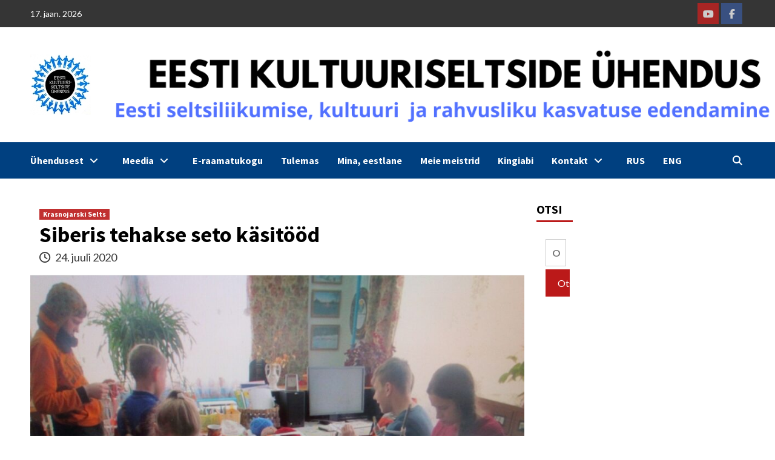

--- FILE ---
content_type: text/html; charset=UTF-8
request_url: https://kultuuriseltsid.ee/2020/07/24/seto-pits-siberis/
body_size: 19914
content:
<!doctype html>
<html lang="et" itemscope itemtype="https://schema.org/BlogPosting">
<head>
    <meta charset="UTF-8">
    <meta name="viewport" content="width=device-width, initial-scale=1">
    <link rel="profile" href="http://gmpg.org/xfn/11">
    <meta name='robots' content='index, follow, max-image-preview:large, max-snippet:-1, max-video-preview:-1' />
	<style>img:is([sizes="auto" i], [sizes^="auto," i]) { contain-intrinsic-size: 3000px 1500px }</style>
	<link rel="alternate" hreflang="et" href="https://kultuuriseltsid.ee/2020/07/24/seto-pits-siberis/" />
<link rel="alternate" hreflang="ru" href="https://kultuuriseltsid.ee/2020/07/24/seto-pits-siberis/?lang=ru" />
<link rel="alternate" hreflang="en" href="https://kultuuriseltsid.ee/2020/07/24/seto-pits-siberis/?lang=en" />
<link rel="alternate" hreflang="x-default" href="https://kultuuriseltsid.ee/2020/07/24/seto-pits-siberis/" />

	<!-- This site is optimized with the Yoast SEO plugin v26.7 - https://yoast.com/wordpress/plugins/seo/ -->
	<title>Siberis tehakse seto käsitööd - Eesti Kultuuriseltside Ühendus</title>
	<link rel="canonical" href="https://www.kultuuriseltsid.ee/2020/07/24/seto-pits-siberis/?lang=en" />
	<meta property="og:locale" content="et_EE" />
	<meta property="og:type" content="article" />
	<meta property="og:title" content="Siberis tehakse seto käsitööd - Eesti Kultuuriseltside Ühendus" />
	<meta property="og:description" content="Siberis on käimas rahvakunsti aasta. Suvi on parim aeg käsitöö tegemiseks. Haida küla raamatukogu Krasnojarski..." />
	<meta property="og:url" content="https://www.kultuuriseltsid.ee/2020/07/24/seto-pits-siberis/?lang=en" />
	<meta property="og:site_name" content="Eesti Kultuuriseltside Ühendus" />
	<meta property="article:publisher" content="https://www.facebook.com/kultuuriseltsid/" />
	<meta property="article:published_time" content="2020-07-24T06:15:28+00:00" />
	<meta property="article:modified_time" content="2020-07-24T06:19:36+00:00" />
	<meta property="og:image" content="https://kultuuriseltsid.ee/wp-content/uploads/2020/07/setu-käsitöö.jpg" />
	<meta property="og:image:width" content="900" />
	<meta property="og:image:height" content="506" />
	<meta property="og:image:type" content="image/jpeg" />
	<meta name="author" content="Liina Miks" />
	<meta name="twitter:card" content="summary_large_image" />
	<meta name="twitter:label1" content="Written by" />
	<meta name="twitter:data1" content="Liina Miks" />
	<meta name="twitter:label2" content="Est. reading time" />
	<meta name="twitter:data2" content="1 minut" />
	<script type="application/ld+json" class="yoast-schema-graph">{"@context":"https://schema.org","@graph":[{"@type":"Article","@id":"https://www.kultuuriseltsid.ee/2020/07/24/seto-pits-siberis/?lang=en#article","isPartOf":{"@id":"https://www.kultuuriseltsid.ee/2020/07/24/seto-pits-siberis/?lang=en"},"author":{"name":"Liina Miks","@id":"https://kultuuriseltsid.ee/#/schema/person/521609ed719de74a231354ae65136f08"},"headline":"Siberis tehakse seto käsitööd","datePublished":"2020-07-24T06:15:28+00:00","dateModified":"2020-07-24T06:19:36+00:00","mainEntityOfPage":{"@id":"https://www.kultuuriseltsid.ee/2020/07/24/seto-pits-siberis/?lang=en"},"wordCount":198,"publisher":{"@id":"https://kultuuriseltsid.ee/#organization"},"image":{"@id":"https://www.kultuuriseltsid.ee/2020/07/24/seto-pits-siberis/?lang=en#primaryimage"},"thumbnailUrl":"https://kultuuriseltsid.ee/wp-content/uploads/2020/07/setu-käsitöö.jpg","articleSection":["Krasnojarski Selts"],"inLanguage":"et"},{"@type":"WebPage","@id":"https://www.kultuuriseltsid.ee/2020/07/24/seto-pits-siberis/?lang=en","url":"https://www.kultuuriseltsid.ee/2020/07/24/seto-pits-siberis/?lang=en","name":"Siberis tehakse seto käsitööd - Eesti Kultuuriseltside Ühendus","isPartOf":{"@id":"https://kultuuriseltsid.ee/#website"},"primaryImageOfPage":{"@id":"https://www.kultuuriseltsid.ee/2020/07/24/seto-pits-siberis/?lang=en#primaryimage"},"image":{"@id":"https://www.kultuuriseltsid.ee/2020/07/24/seto-pits-siberis/?lang=en#primaryimage"},"thumbnailUrl":"https://kultuuriseltsid.ee/wp-content/uploads/2020/07/setu-käsitöö.jpg","datePublished":"2020-07-24T06:15:28+00:00","dateModified":"2020-07-24T06:19:36+00:00","breadcrumb":{"@id":"https://www.kultuuriseltsid.ee/2020/07/24/seto-pits-siberis/?lang=en#breadcrumb"},"inLanguage":"et","potentialAction":[{"@type":"ReadAction","target":["https://www.kultuuriseltsid.ee/2020/07/24/seto-pits-siberis/?lang=en"]}]},{"@type":"ImageObject","inLanguage":"et","@id":"https://www.kultuuriseltsid.ee/2020/07/24/seto-pits-siberis/?lang=en#primaryimage","url":"https://kultuuriseltsid.ee/wp-content/uploads/2020/07/setu-käsitöö.jpg","contentUrl":"https://kultuuriseltsid.ee/wp-content/uploads/2020/07/setu-käsitöö.jpg","width":900,"height":506},{"@type":"BreadcrumbList","@id":"https://www.kultuuriseltsid.ee/2020/07/24/seto-pits-siberis/?lang=en#breadcrumb","itemListElement":[{"@type":"ListItem","position":1,"name":"Home","item":"https://kultuuriseltsid.ee/"},{"@type":"ListItem","position":2,"name":"Siberis tehakse seto käsitööd"}]},{"@type":"WebSite","@id":"https://kultuuriseltsid.ee/#website","url":"https://kultuuriseltsid.ee/","name":"Eesti Kultuuriseltside Ühendus","description":"Eesti kultuuri, vaimsuse ja rahvusliku kasvatuse edendamine","publisher":{"@id":"https://kultuuriseltsid.ee/#organization"},"potentialAction":[{"@type":"SearchAction","target":{"@type":"EntryPoint","urlTemplate":"https://kultuuriseltsid.ee/?s={search_term_string}"},"query-input":{"@type":"PropertyValueSpecification","valueRequired":true,"valueName":"search_term_string"}}],"inLanguage":"et"},{"@type":"Organization","@id":"https://kultuuriseltsid.ee/#organization","name":"kultuuriseltsid","url":"https://kultuuriseltsid.ee/","logo":{"@type":"ImageObject","inLanguage":"et","@id":"https://kultuuriseltsid.ee/#/schema/logo/image/","url":"https://kultuuriseltsid.ee/wp-content/uploads/2020/06/EKSÜ-logo-pisike.jpg","contentUrl":"https://kultuuriseltsid.ee/wp-content/uploads/2020/06/EKSÜ-logo-pisike.jpg","width":100,"height":100,"caption":"kultuuriseltsid"},"image":{"@id":"https://kultuuriseltsid.ee/#/schema/logo/image/"},"sameAs":["https://www.facebook.com/kultuuriseltsid/"]},{"@type":"Person","@id":"https://kultuuriseltsid.ee/#/schema/person/521609ed719de74a231354ae65136f08","name":"Liina Miks","image":{"@type":"ImageObject","inLanguage":"et","@id":"https://kultuuriseltsid.ee/#/schema/person/image/","url":"https://secure.gravatar.com/avatar/34db77cd760e3fcc6eb0b7dc64352ea2fb70b993b8634f2b5b495156aa99751b?s=96&d=mm&r=g","contentUrl":"https://secure.gravatar.com/avatar/34db77cd760e3fcc6eb0b7dc64352ea2fb70b993b8634f2b5b495156aa99751b?s=96&d=mm&r=g","caption":"Liina Miks"},"sameAs":["https://kultuuriseltsid.ee/"]}]}</script>
	<!-- / Yoast SEO plugin. -->


<link rel='dns-prefetch' href='//static.addtoany.com' />
<link rel='dns-prefetch' href='//fonts.googleapis.com' />
<link rel='dns-prefetch' href='//use.fontawesome.com' />
<link rel="alternate" type="application/rss+xml" title="Eesti Kultuuriseltside Ühendus &raquo; RSS" href="https://kultuuriseltsid.ee/feed/" />
<script type="text/javascript">
/* <![CDATA[ */
window._wpemojiSettings = {"baseUrl":"https:\/\/s.w.org\/images\/core\/emoji\/16.0.1\/72x72\/","ext":".png","svgUrl":"https:\/\/s.w.org\/images\/core\/emoji\/16.0.1\/svg\/","svgExt":".svg","source":{"concatemoji":"https:\/\/kultuuriseltsid.ee\/wp-includes\/js\/wp-emoji-release.min.js?ver=04075ce2dc4c15faf99f0be290321fd1"}};
/*! This file is auto-generated */
!function(s,n){var o,i,e;function c(e){try{var t={supportTests:e,timestamp:(new Date).valueOf()};sessionStorage.setItem(o,JSON.stringify(t))}catch(e){}}function p(e,t,n){e.clearRect(0,0,e.canvas.width,e.canvas.height),e.fillText(t,0,0);var t=new Uint32Array(e.getImageData(0,0,e.canvas.width,e.canvas.height).data),a=(e.clearRect(0,0,e.canvas.width,e.canvas.height),e.fillText(n,0,0),new Uint32Array(e.getImageData(0,0,e.canvas.width,e.canvas.height).data));return t.every(function(e,t){return e===a[t]})}function u(e,t){e.clearRect(0,0,e.canvas.width,e.canvas.height),e.fillText(t,0,0);for(var n=e.getImageData(16,16,1,1),a=0;a<n.data.length;a++)if(0!==n.data[a])return!1;return!0}function f(e,t,n,a){switch(t){case"flag":return n(e,"\ud83c\udff3\ufe0f\u200d\u26a7\ufe0f","\ud83c\udff3\ufe0f\u200b\u26a7\ufe0f")?!1:!n(e,"\ud83c\udde8\ud83c\uddf6","\ud83c\udde8\u200b\ud83c\uddf6")&&!n(e,"\ud83c\udff4\udb40\udc67\udb40\udc62\udb40\udc65\udb40\udc6e\udb40\udc67\udb40\udc7f","\ud83c\udff4\u200b\udb40\udc67\u200b\udb40\udc62\u200b\udb40\udc65\u200b\udb40\udc6e\u200b\udb40\udc67\u200b\udb40\udc7f");case"emoji":return!a(e,"\ud83e\udedf")}return!1}function g(e,t,n,a){var r="undefined"!=typeof WorkerGlobalScope&&self instanceof WorkerGlobalScope?new OffscreenCanvas(300,150):s.createElement("canvas"),o=r.getContext("2d",{willReadFrequently:!0}),i=(o.textBaseline="top",o.font="600 32px Arial",{});return e.forEach(function(e){i[e]=t(o,e,n,a)}),i}function t(e){var t=s.createElement("script");t.src=e,t.defer=!0,s.head.appendChild(t)}"undefined"!=typeof Promise&&(o="wpEmojiSettingsSupports",i=["flag","emoji"],n.supports={everything:!0,everythingExceptFlag:!0},e=new Promise(function(e){s.addEventListener("DOMContentLoaded",e,{once:!0})}),new Promise(function(t){var n=function(){try{var e=JSON.parse(sessionStorage.getItem(o));if("object"==typeof e&&"number"==typeof e.timestamp&&(new Date).valueOf()<e.timestamp+604800&&"object"==typeof e.supportTests)return e.supportTests}catch(e){}return null}();if(!n){if("undefined"!=typeof Worker&&"undefined"!=typeof OffscreenCanvas&&"undefined"!=typeof URL&&URL.createObjectURL&&"undefined"!=typeof Blob)try{var e="postMessage("+g.toString()+"("+[JSON.stringify(i),f.toString(),p.toString(),u.toString()].join(",")+"));",a=new Blob([e],{type:"text/javascript"}),r=new Worker(URL.createObjectURL(a),{name:"wpTestEmojiSupports"});return void(r.onmessage=function(e){c(n=e.data),r.terminate(),t(n)})}catch(e){}c(n=g(i,f,p,u))}t(n)}).then(function(e){for(var t in e)n.supports[t]=e[t],n.supports.everything=n.supports.everything&&n.supports[t],"flag"!==t&&(n.supports.everythingExceptFlag=n.supports.everythingExceptFlag&&n.supports[t]);n.supports.everythingExceptFlag=n.supports.everythingExceptFlag&&!n.supports.flag,n.DOMReady=!1,n.readyCallback=function(){n.DOMReady=!0}}).then(function(){return e}).then(function(){var e;n.supports.everything||(n.readyCallback(),(e=n.source||{}).concatemoji?t(e.concatemoji):e.wpemoji&&e.twemoji&&(t(e.twemoji),t(e.wpemoji)))}))}((window,document),window._wpemojiSettings);
/* ]]> */
</script>
<link rel='stylesheet' id='latest-posts-block-fontawesome-front-css' href='https://kultuuriseltsid.ee/wp-content/plugins/latest-posts-block-lite/src/assets/fontawesome/css/all.css?ver=1768467380' type='text/css' media='all' />
<link rel='stylesheet' id='latest-posts-block-frontend-block-style-css-css' href='https://kultuuriseltsid.ee/wp-content/plugins/latest-posts-block-lite/dist/blocks.style.build.css?ver=04075ce2dc4c15faf99f0be290321fd1' type='text/css' media='all' />
<style id='wp-emoji-styles-inline-css' type='text/css'>

	img.wp-smiley, img.emoji {
		display: inline !important;
		border: none !important;
		box-shadow: none !important;
		height: 1em !important;
		width: 1em !important;
		margin: 0 0.07em !important;
		vertical-align: -0.1em !important;
		background: none !important;
		padding: 0 !important;
	}
</style>
<link rel='stylesheet' id='wp-block-library-css' href='https://kultuuriseltsid.ee/wp-includes/css/dist/block-library/style.min.css?ver=04075ce2dc4c15faf99f0be290321fd1' type='text/css' media='all' />
<style id='classic-theme-styles-inline-css' type='text/css'>
/*! This file is auto-generated */
.wp-block-button__link{color:#fff;background-color:#32373c;border-radius:9999px;box-shadow:none;text-decoration:none;padding:calc(.667em + 2px) calc(1.333em + 2px);font-size:1.125em}.wp-block-file__button{background:#32373c;color:#fff;text-decoration:none}
</style>
<style id='font-awesome-svg-styles-default-inline-css' type='text/css'>
.svg-inline--fa {
  display: inline-block;
  height: 1em;
  overflow: visible;
  vertical-align: -.125em;
}
</style>
<link rel='stylesheet' id='font-awesome-svg-styles-css' href='https://kultuuriseltsid.ee/wp-content/uploads/font-awesome/v6.6.0/css/svg-with-js.css' type='text/css' media='all' />
<style id='font-awesome-svg-styles-inline-css' type='text/css'>
   .wp-block-font-awesome-icon svg::before,
   .wp-rich-text-font-awesome-icon svg::before {content: unset;}
</style>
<style id='global-styles-inline-css' type='text/css'>
:root{--wp--preset--aspect-ratio--square: 1;--wp--preset--aspect-ratio--4-3: 4/3;--wp--preset--aspect-ratio--3-4: 3/4;--wp--preset--aspect-ratio--3-2: 3/2;--wp--preset--aspect-ratio--2-3: 2/3;--wp--preset--aspect-ratio--16-9: 16/9;--wp--preset--aspect-ratio--9-16: 9/16;--wp--preset--color--black: #000000;--wp--preset--color--cyan-bluish-gray: #abb8c3;--wp--preset--color--white: #ffffff;--wp--preset--color--pale-pink: #f78da7;--wp--preset--color--vivid-red: #cf2e2e;--wp--preset--color--luminous-vivid-orange: #ff6900;--wp--preset--color--luminous-vivid-amber: #fcb900;--wp--preset--color--light-green-cyan: #7bdcb5;--wp--preset--color--vivid-green-cyan: #00d084;--wp--preset--color--pale-cyan-blue: #8ed1fc;--wp--preset--color--vivid-cyan-blue: #0693e3;--wp--preset--color--vivid-purple: #9b51e0;--wp--preset--gradient--vivid-cyan-blue-to-vivid-purple: linear-gradient(135deg,rgba(6,147,227,1) 0%,rgb(155,81,224) 100%);--wp--preset--gradient--light-green-cyan-to-vivid-green-cyan: linear-gradient(135deg,rgb(122,220,180) 0%,rgb(0,208,130) 100%);--wp--preset--gradient--luminous-vivid-amber-to-luminous-vivid-orange: linear-gradient(135deg,rgba(252,185,0,1) 0%,rgba(255,105,0,1) 100%);--wp--preset--gradient--luminous-vivid-orange-to-vivid-red: linear-gradient(135deg,rgba(255,105,0,1) 0%,rgb(207,46,46) 100%);--wp--preset--gradient--very-light-gray-to-cyan-bluish-gray: linear-gradient(135deg,rgb(238,238,238) 0%,rgb(169,184,195) 100%);--wp--preset--gradient--cool-to-warm-spectrum: linear-gradient(135deg,rgb(74,234,220) 0%,rgb(151,120,209) 20%,rgb(207,42,186) 40%,rgb(238,44,130) 60%,rgb(251,105,98) 80%,rgb(254,248,76) 100%);--wp--preset--gradient--blush-light-purple: linear-gradient(135deg,rgb(255,206,236) 0%,rgb(152,150,240) 100%);--wp--preset--gradient--blush-bordeaux: linear-gradient(135deg,rgb(254,205,165) 0%,rgb(254,45,45) 50%,rgb(107,0,62) 100%);--wp--preset--gradient--luminous-dusk: linear-gradient(135deg,rgb(255,203,112) 0%,rgb(199,81,192) 50%,rgb(65,88,208) 100%);--wp--preset--gradient--pale-ocean: linear-gradient(135deg,rgb(255,245,203) 0%,rgb(182,227,212) 50%,rgb(51,167,181) 100%);--wp--preset--gradient--electric-grass: linear-gradient(135deg,rgb(202,248,128) 0%,rgb(113,206,126) 100%);--wp--preset--gradient--midnight: linear-gradient(135deg,rgb(2,3,129) 0%,rgb(40,116,252) 100%);--wp--preset--font-size--small: 13px;--wp--preset--font-size--medium: 20px;--wp--preset--font-size--large: 36px;--wp--preset--font-size--x-large: 42px;--wp--preset--spacing--20: 0.44rem;--wp--preset--spacing--30: 0.67rem;--wp--preset--spacing--40: 1rem;--wp--preset--spacing--50: 1.5rem;--wp--preset--spacing--60: 2.25rem;--wp--preset--spacing--70: 3.38rem;--wp--preset--spacing--80: 5.06rem;--wp--preset--shadow--natural: 6px 6px 9px rgba(0, 0, 0, 0.2);--wp--preset--shadow--deep: 12px 12px 50px rgba(0, 0, 0, 0.4);--wp--preset--shadow--sharp: 6px 6px 0px rgba(0, 0, 0, 0.2);--wp--preset--shadow--outlined: 6px 6px 0px -3px rgba(255, 255, 255, 1), 6px 6px rgba(0, 0, 0, 1);--wp--preset--shadow--crisp: 6px 6px 0px rgba(0, 0, 0, 1);}:where(.is-layout-flex){gap: 0.5em;}:where(.is-layout-grid){gap: 0.5em;}body .is-layout-flex{display: flex;}.is-layout-flex{flex-wrap: wrap;align-items: center;}.is-layout-flex > :is(*, div){margin: 0;}body .is-layout-grid{display: grid;}.is-layout-grid > :is(*, div){margin: 0;}:where(.wp-block-columns.is-layout-flex){gap: 2em;}:where(.wp-block-columns.is-layout-grid){gap: 2em;}:where(.wp-block-post-template.is-layout-flex){gap: 1.25em;}:where(.wp-block-post-template.is-layout-grid){gap: 1.25em;}.has-black-color{color: var(--wp--preset--color--black) !important;}.has-cyan-bluish-gray-color{color: var(--wp--preset--color--cyan-bluish-gray) !important;}.has-white-color{color: var(--wp--preset--color--white) !important;}.has-pale-pink-color{color: var(--wp--preset--color--pale-pink) !important;}.has-vivid-red-color{color: var(--wp--preset--color--vivid-red) !important;}.has-luminous-vivid-orange-color{color: var(--wp--preset--color--luminous-vivid-orange) !important;}.has-luminous-vivid-amber-color{color: var(--wp--preset--color--luminous-vivid-amber) !important;}.has-light-green-cyan-color{color: var(--wp--preset--color--light-green-cyan) !important;}.has-vivid-green-cyan-color{color: var(--wp--preset--color--vivid-green-cyan) !important;}.has-pale-cyan-blue-color{color: var(--wp--preset--color--pale-cyan-blue) !important;}.has-vivid-cyan-blue-color{color: var(--wp--preset--color--vivid-cyan-blue) !important;}.has-vivid-purple-color{color: var(--wp--preset--color--vivid-purple) !important;}.has-black-background-color{background-color: var(--wp--preset--color--black) !important;}.has-cyan-bluish-gray-background-color{background-color: var(--wp--preset--color--cyan-bluish-gray) !important;}.has-white-background-color{background-color: var(--wp--preset--color--white) !important;}.has-pale-pink-background-color{background-color: var(--wp--preset--color--pale-pink) !important;}.has-vivid-red-background-color{background-color: var(--wp--preset--color--vivid-red) !important;}.has-luminous-vivid-orange-background-color{background-color: var(--wp--preset--color--luminous-vivid-orange) !important;}.has-luminous-vivid-amber-background-color{background-color: var(--wp--preset--color--luminous-vivid-amber) !important;}.has-light-green-cyan-background-color{background-color: var(--wp--preset--color--light-green-cyan) !important;}.has-vivid-green-cyan-background-color{background-color: var(--wp--preset--color--vivid-green-cyan) !important;}.has-pale-cyan-blue-background-color{background-color: var(--wp--preset--color--pale-cyan-blue) !important;}.has-vivid-cyan-blue-background-color{background-color: var(--wp--preset--color--vivid-cyan-blue) !important;}.has-vivid-purple-background-color{background-color: var(--wp--preset--color--vivid-purple) !important;}.has-black-border-color{border-color: var(--wp--preset--color--black) !important;}.has-cyan-bluish-gray-border-color{border-color: var(--wp--preset--color--cyan-bluish-gray) !important;}.has-white-border-color{border-color: var(--wp--preset--color--white) !important;}.has-pale-pink-border-color{border-color: var(--wp--preset--color--pale-pink) !important;}.has-vivid-red-border-color{border-color: var(--wp--preset--color--vivid-red) !important;}.has-luminous-vivid-orange-border-color{border-color: var(--wp--preset--color--luminous-vivid-orange) !important;}.has-luminous-vivid-amber-border-color{border-color: var(--wp--preset--color--luminous-vivid-amber) !important;}.has-light-green-cyan-border-color{border-color: var(--wp--preset--color--light-green-cyan) !important;}.has-vivid-green-cyan-border-color{border-color: var(--wp--preset--color--vivid-green-cyan) !important;}.has-pale-cyan-blue-border-color{border-color: var(--wp--preset--color--pale-cyan-blue) !important;}.has-vivid-cyan-blue-border-color{border-color: var(--wp--preset--color--vivid-cyan-blue) !important;}.has-vivid-purple-border-color{border-color: var(--wp--preset--color--vivid-purple) !important;}.has-vivid-cyan-blue-to-vivid-purple-gradient-background{background: var(--wp--preset--gradient--vivid-cyan-blue-to-vivid-purple) !important;}.has-light-green-cyan-to-vivid-green-cyan-gradient-background{background: var(--wp--preset--gradient--light-green-cyan-to-vivid-green-cyan) !important;}.has-luminous-vivid-amber-to-luminous-vivid-orange-gradient-background{background: var(--wp--preset--gradient--luminous-vivid-amber-to-luminous-vivid-orange) !important;}.has-luminous-vivid-orange-to-vivid-red-gradient-background{background: var(--wp--preset--gradient--luminous-vivid-orange-to-vivid-red) !important;}.has-very-light-gray-to-cyan-bluish-gray-gradient-background{background: var(--wp--preset--gradient--very-light-gray-to-cyan-bluish-gray) !important;}.has-cool-to-warm-spectrum-gradient-background{background: var(--wp--preset--gradient--cool-to-warm-spectrum) !important;}.has-blush-light-purple-gradient-background{background: var(--wp--preset--gradient--blush-light-purple) !important;}.has-blush-bordeaux-gradient-background{background: var(--wp--preset--gradient--blush-bordeaux) !important;}.has-luminous-dusk-gradient-background{background: var(--wp--preset--gradient--luminous-dusk) !important;}.has-pale-ocean-gradient-background{background: var(--wp--preset--gradient--pale-ocean) !important;}.has-electric-grass-gradient-background{background: var(--wp--preset--gradient--electric-grass) !important;}.has-midnight-gradient-background{background: var(--wp--preset--gradient--midnight) !important;}.has-small-font-size{font-size: var(--wp--preset--font-size--small) !important;}.has-medium-font-size{font-size: var(--wp--preset--font-size--medium) !important;}.has-large-font-size{font-size: var(--wp--preset--font-size--large) !important;}.has-x-large-font-size{font-size: var(--wp--preset--font-size--x-large) !important;}
:where(.wp-block-post-template.is-layout-flex){gap: 1.25em;}:where(.wp-block-post-template.is-layout-grid){gap: 1.25em;}
:where(.wp-block-columns.is-layout-flex){gap: 2em;}:where(.wp-block-columns.is-layout-grid){gap: 2em;}
:root :where(.wp-block-pullquote){font-size: 1.5em;line-height: 1.6;}
</style>
<link rel='stylesheet' id='responsive-lightbox-prettyphoto-css' href='https://kultuuriseltsid.ee/wp-content/plugins/responsive-lightbox/assets/prettyphoto/prettyPhoto.min.css?ver=3.1.6' type='text/css' media='all' />
<link rel='stylesheet' id='wpos-slick-style-css' href='https://kultuuriseltsid.ee/wp-content/plugins/wp-slick-slider-and-image-carousel/assets/css/slick.css?ver=3.7.8' type='text/css' media='all' />
<link rel='stylesheet' id='wpsisac-public-style-css' href='https://kultuuriseltsid.ee/wp-content/plugins/wp-slick-slider-and-image-carousel/assets/css/wpsisac-public.css?ver=3.7.8' type='text/css' media='all' />
<link rel='stylesheet' id='wpml-legacy-horizontal-list-0-css' href='https://kultuuriseltsid.ee/wp-content/plugins/sitepress-multilingual-cms/templates/language-switchers/legacy-list-horizontal/style.min.css?ver=1' type='text/css' media='all' />
<style id='wpml-legacy-horizontal-list-0-inline-css' type='text/css'>
.wpml-ls-statics-footer a, .wpml-ls-statics-footer .wpml-ls-sub-menu a, .wpml-ls-statics-footer .wpml-ls-sub-menu a:link, .wpml-ls-statics-footer li:not(.wpml-ls-current-language) .wpml-ls-link, .wpml-ls-statics-footer li:not(.wpml-ls-current-language) .wpml-ls-link:link {color:#444444;background-color:#ffffff;}.wpml-ls-statics-footer a, .wpml-ls-statics-footer .wpml-ls-sub-menu a:hover,.wpml-ls-statics-footer .wpml-ls-sub-menu a:focus, .wpml-ls-statics-footer .wpml-ls-sub-menu a:link:hover, .wpml-ls-statics-footer .wpml-ls-sub-menu a:link:focus {color:#000000;background-color:#eeeeee;}.wpml-ls-statics-footer .wpml-ls-current-language > a {color:#444444;background-color:#ffffff;}.wpml-ls-statics-footer .wpml-ls-current-language:hover>a, .wpml-ls-statics-footer .wpml-ls-current-language>a:focus {color:#000000;background-color:#eeeeee;}
</style>
<link rel='stylesheet' id='wpml-menu-item-0-css' href='https://kultuuriseltsid.ee/wp-content/plugins/sitepress-multilingual-cms/templates/language-switchers/menu-item/style.min.css?ver=1' type='text/css' media='all' />
<link rel='stylesheet' id='wp-mapit-leaflet-css-css' href='https://kultuuriseltsid.ee/wp-content/plugins/wp-mapit/wp_mapit/css/leaflet.css?ver=1763024664' type='text/css' media='all' />
<link rel='stylesheet' id='wp-mapit-leaflet-responsive-popup-css-css' href='https://kultuuriseltsid.ee/wp-content/plugins/wp-mapit/wp_mapit/css/leaflet.responsive.popup.css?ver=1763024664' type='text/css' media='all' />
<link rel='stylesheet' id='wp-mapit-leaflet-gesture-handling-css-css' href='https://kultuuriseltsid.ee/wp-content/plugins/wp-mapit/wp_mapit/css/leaflet-gesture-handling.css?ver=1763024664' type='text/css' media='all' />
<link rel='stylesheet' id='wp-mapit-leaflet-fullscreen-css-css' href='https://kultuuriseltsid.ee/wp-content/plugins/wp-mapit/wp_mapit/css/leaflet.fullscreen.css?ver=1763024664' type='text/css' media='all' />
<link rel='stylesheet' id='wp-mapit-css-css' href='https://kultuuriseltsid.ee/wp-content/plugins/wp-mapit/wp_mapit/css/wp_mapit.css?ver=1763024664' type='text/css' media='all' />
<link rel='stylesheet' id='font-awesome-v5-css' href='https://kultuuriseltsid.ee/wp-content/themes/covernews/assets/font-awesome-v5/css/fontawesome-all.min.css?ver=04075ce2dc4c15faf99f0be290321fd1' type='text/css' media='all' />
<link rel='stylesheet' id='bootstrap-css' href='https://kultuuriseltsid.ee/wp-content/themes/covernews/assets/bootstrap/css/bootstrap.min.css?ver=04075ce2dc4c15faf99f0be290321fd1' type='text/css' media='all' />
<link rel='stylesheet' id='slick-css' href='https://kultuuriseltsid.ee/wp-content/themes/covernews/assets/slick/css/slick.css?ver=04075ce2dc4c15faf99f0be290321fd1' type='text/css' media='all' />
<link rel='stylesheet' id='covernews-google-fonts-css' href='https://fonts.googleapis.com/css?family=Source%20Sans%20Pro:400,400i,700,700i|Lato:400,300,400italic,900,700&#038;subset=latin,latin-ext' type='text/css' media='all' />
<link rel='stylesheet' id='covernews-style-css' href='https://kultuuriseltsid.ee/wp-content/themes/covernews/style.css?ver=3.4.3' type='text/css' media='all' />
<link rel='stylesheet' id='font-awesome-official-css' href='https://use.fontawesome.com/releases/v6.6.0/css/all.css' type='text/css' media='all' integrity="sha384-h/hnnw1Bi4nbpD6kE7nYfCXzovi622sY5WBxww8ARKwpdLj5kUWjRuyiXaD1U2JT" crossorigin="anonymous" />
<link rel='stylesheet' id='addtoany-css' href='https://kultuuriseltsid.ee/wp-content/plugins/add-to-any/addtoany.min.css?ver=1.16' type='text/css' media='all' />
<link rel='stylesheet' id='font-awesome-official-v4shim-css' href='https://use.fontawesome.com/releases/v6.6.0/css/v4-shims.css' type='text/css' media='all' integrity="sha384-Heamg4F/EELwbmnBJapxaWTkcdX/DCrJpYgSshI5BkI7xghn3RvDcpG+1xUJt/7K" crossorigin="anonymous" />
<script type="text/javascript" id="addtoany-core-js-before">
/* <![CDATA[ */
window.a2a_config=window.a2a_config||{};a2a_config.callbacks=[];a2a_config.overlays=[];a2a_config.templates={};a2a_localize = {
	Share: "Share",
	Save: "Save",
	Subscribe: "Subscribe",
	Email: "Email",
	Bookmark: "Bookmark",
	ShowAll: "Show all",
	ShowLess: "Show less",
	FindServices: "Find service(s)",
	FindAnyServiceToAddTo: "Instantly find any service to add to",
	PoweredBy: "Powered by",
	ShareViaEmail: "Share via email",
	SubscribeViaEmail: "Subscribe via email",
	BookmarkInYourBrowser: "Bookmark in your browser",
	BookmarkInstructions: "Press Ctrl+D or \u2318+D to bookmark this page",
	AddToYourFavorites: "Add to your favorites",
	SendFromWebOrProgram: "Send from any email address or email program",
	EmailProgram: "Email program",
	More: "More&#8230;",
	ThanksForSharing: "Thanks for sharing!",
	ThanksForFollowing: "Thanks for following!"
};
/* ]]> */
</script>
<script type="text/javascript" defer src="https://static.addtoany.com/menu/page.js" id="addtoany-core-js"></script>
<script type="text/javascript" src="https://kultuuriseltsid.ee/wp-includes/js/jquery/jquery.min.js?ver=3.7.1" id="jquery-core-js"></script>
<script type="text/javascript" src="https://kultuuriseltsid.ee/wp-includes/js/jquery/jquery-migrate.min.js?ver=3.4.1" id="jquery-migrate-js"></script>
<script type="text/javascript" defer src="https://kultuuriseltsid.ee/wp-content/plugins/add-to-any/addtoany.min.js?ver=1.1" id="addtoany-jquery-js"></script>
<script type="text/javascript" src="https://kultuuriseltsid.ee/wp-content/plugins/responsive-lightbox/assets/prettyphoto/jquery.prettyPhoto.min.js?ver=3.1.6" id="responsive-lightbox-prettyphoto-js"></script>
<script type="text/javascript" src="https://kultuuriseltsid.ee/wp-includes/js/underscore.min.js?ver=1.13.7" id="underscore-js"></script>
<script type="text/javascript" src="https://kultuuriseltsid.ee/wp-content/plugins/responsive-lightbox/assets/infinitescroll/infinite-scroll.pkgd.min.js?ver=4.0.1" id="responsive-lightbox-infinite-scroll-js"></script>
<script type="text/javascript" src="https://kultuuriseltsid.ee/wp-content/plugins/responsive-lightbox/assets/dompurify/purify.min.js?ver=3.3.1" id="dompurify-js"></script>
<script type="text/javascript" id="responsive-lightbox-sanitizer-js-before">
/* <![CDATA[ */
window.RLG = window.RLG || {}; window.RLG.sanitizeAllowedHosts = ["youtube.com","www.youtube.com","youtu.be","vimeo.com","player.vimeo.com"];
/* ]]> */
</script>
<script type="text/javascript" src="https://kultuuriseltsid.ee/wp-content/plugins/responsive-lightbox/js/sanitizer.js?ver=2.6.1" id="responsive-lightbox-sanitizer-js"></script>
<script type="text/javascript" id="responsive-lightbox-js-before">
/* <![CDATA[ */
var rlArgs = {"script":"prettyphoto","selector":"lightbox","customEvents":"","activeGalleries":true,"animationSpeed":"normal","slideshow":false,"slideshowDelay":5000,"slideshowAutoplay":false,"opacity":"0.75","showTitle":true,"allowResize":true,"allowExpand":true,"width":1080,"height":720,"separator":"\/","theme":"pp_default","horizontalPadding":20,"hideFlash":false,"wmode":"opaque","videoAutoplay":false,"modal":false,"deeplinking":false,"overlayGallery":true,"keyboardShortcuts":true,"social":false,"woocommerce_gallery":false,"ajaxurl":"https:\/\/kultuuriseltsid.ee\/wp-admin\/admin-ajax.php","nonce":"4c60c4f2ba","preview":false,"postId":16731,"scriptExtension":false};
/* ]]> */
</script>
<script type="text/javascript" src="https://kultuuriseltsid.ee/wp-content/plugins/responsive-lightbox/js/front.js?ver=2.6.1" id="responsive-lightbox-js"></script>

<!-- OG: 3.3.0 --><link rel="image_src" href="https://kultuuriseltsid.ee/wp-content/uploads/2020/07/setu-käsitöö.jpg"><meta name="msapplication-TileImage" content="https://kultuuriseltsid.ee/wp-content/uploads/2020/07/setu-käsitöö.jpg">
<meta property="og:image" content="https://kultuuriseltsid.ee/wp-content/uploads/2020/07/setu-käsitöö.jpg"><meta property="og:image:secure_url" content="https://kultuuriseltsid.ee/wp-content/uploads/2020/07/setu-käsitöö.jpg"><meta property="og:image:width" content="900"><meta property="og:image:height" content="506"><meta property="og:image:alt" content="setu käsitöö"><meta property="og:image:type" content="image/jpeg"><meta property="og:description" content="Siberis on käimas rahvakunsti aasta. Suvi on parim aeg käsitöö tegemiseks. Haida küla raamatukogu Krasnojarski krais võtab sellest aktiivselt osa. Erilise tähelepanu all on seto vöökirjad ning erinevad punutised. Juba 2017. aastal korraldati Siberis SETO PITSI PIDU, mis sai mitu tunnustust. Praegugi kogunetakse Haida raamatukogus regulaaselt. Käsitöökursustest osavõtjate hulgas on nii lapsi kui ka täiskasvanuid...."><meta property="og:type" content="article"><meta property="og:locale" content="et"><meta property="og:site_name" content="Eesti Kultuuriseltside Ühendus"><meta property="og:title" content="Siberis tehakse seto käsitööd"><meta property="og:url" content="https://kultuuriseltsid.ee/2020/07/24/seto-pits-siberis/"><meta property="og:updated_time" content="2020-07-24T09:19:36+03:00">
<meta property="article:published_time" content="2020-07-24T06:15:28+00:00"><meta property="article:modified_time" content="2020-07-24T06:19:36+00:00"><meta property="article:section" content="Krasnojarski Selts"><meta property="article:author:first_name" content="Liina"><meta property="article:author:last_name" content="Miks"><meta property="article:author:username" content="Liina Miks">
<meta property="twitter:partner" content="ogwp"><meta property="twitter:card" content="summary_large_image"><meta property="twitter:image" content="https://kultuuriseltsid.ee/wp-content/uploads/2020/07/setu-käsitöö.jpg"><meta property="twitter:image:alt" content="setu käsitöö"><meta property="twitter:title" content="Siberis tehakse seto käsitööd"><meta property="twitter:description" content="Siberis on käimas rahvakunsti aasta. Suvi on parim aeg käsitöö tegemiseks. Haida küla raamatukogu Krasnojarski krais võtab sellest aktiivselt osa. Erilise tähelepanu all on seto vöökirjad ning..."><meta property="twitter:url" content="https://kultuuriseltsid.ee/2020/07/24/seto-pits-siberis/">
<meta itemprop="image" content="https://kultuuriseltsid.ee/wp-content/uploads/2020/07/setu-käsitöö.jpg"><meta itemprop="name" content="Siberis tehakse seto käsitööd"><meta itemprop="description" content="Siberis on käimas rahvakunsti aasta. Suvi on parim aeg käsitöö tegemiseks. Haida küla raamatukogu Krasnojarski krais võtab sellest aktiivselt osa. Erilise tähelepanu all on seto vöökirjad ning erinevad punutised. Juba 2017. aastal korraldati Siberis SETO PITSI PIDU, mis sai mitu tunnustust. Praegugi kogunetakse Haida raamatukogus regulaaselt. Käsitöökursustest osavõtjate hulgas on nii lapsi kui ka täiskasvanuid...."><meta itemprop="datePublished" content="2020-07-24"><meta itemprop="dateModified" content="2020-07-24T06:19:36+00:00"><meta itemprop="author" content="Liina Miks">
<meta property="profile:first_name" content="Liina"><meta property="profile:last_name" content="Miks"><meta property="profile:username" content="Liina Miks">
<!-- /OG -->

<link rel="https://api.w.org/" href="https://kultuuriseltsid.ee/wp-json/" /><link rel="alternate" title="JSON" type="application/json" href="https://kultuuriseltsid.ee/wp-json/wp/v2/posts/16731" /><link rel="EditURI" type="application/rsd+xml" title="RSD" href="https://kultuuriseltsid.ee/xmlrpc.php?rsd" />

<link rel='shortlink' href='https://kultuuriseltsid.ee/?p=16731' />
<link rel="alternate" title="oEmbed (JSON)" type="application/json+oembed" href="https://kultuuriseltsid.ee/wp-json/oembed/1.0/embed?url=https%3A%2F%2Fkultuuriseltsid.ee%2F2020%2F07%2F24%2Fseto-pits-siberis%2F" />
<link rel="alternate" title="oEmbed (XML)" type="text/xml+oembed" href="https://kultuuriseltsid.ee/wp-json/oembed/1.0/embed?url=https%3A%2F%2Fkultuuriseltsid.ee%2F2020%2F07%2F24%2Fseto-pits-siberis%2F&#038;format=xml" />
<meta name="generator" content="WPML ver:4.6.13 stt:1,15,45;" />
<link rel='dns-prefetch' href='https://i0.wp.com/'><link rel='preconnect' href='https://i0.wp.com/' crossorigin><link rel='dns-prefetch' href='https://i1.wp.com/'><link rel='preconnect' href='https://i1.wp.com/' crossorigin><link rel='dns-prefetch' href='https://i2.wp.com/'><link rel='preconnect' href='https://i2.wp.com/' crossorigin><link rel='dns-prefetch' href='https://i3.wp.com/'><link rel='preconnect' href='https://i3.wp.com/' crossorigin><!-- Analytics by WP Statistics - https://wp-statistics.com -->
        <style type="text/css">
                        body .masthead-banner.data-bg:before {
                background: rgba(0,0,0,0);
            }
                        .site-title,
            .site-description {
                position: absolute;
                clip: rect(1px, 1px, 1px, 1px);
                display: none;
            }

                    @media (min-width: 768px){
            .elementor-default .elementor-section.elementor-section-full_width > .elementor-container,
            .elementor-page .elementor-section.elementor-section-full_width > .elementor-container,
            .elementor-default .elementor-section.elementor-section-boxed > .elementor-container,
            .elementor-page .elementor-section.elementor-section-boxed > .elementor-container {
                max-width: 730px;
            }
        }
        @media (min-width: 992px){
            .elementor-default .elementor-section.elementor-section-full_width > .elementor-container,
            .elementor-page .elementor-section.elementor-section-full_width > .elementor-container,
            .elementor-default .elementor-section.elementor-section-boxed > .elementor-container,
            .elementor-page .elementor-section.elementor-section-boxed > .elementor-container {
                max-width: 950px;
            }
        }
        @media only screen and (min-width: 1401px){
            .elementor-default .elementor-section.elementor-section-full_width > .elementor-container,
            .elementor-page .elementor-section.elementor-section-full_width > .elementor-container,
            .elementor-default .elementor-section.elementor-section-boxed > .elementor-container,
            .elementor-page .elementor-section.elementor-section-boxed > .elementor-container {
                max-width: 1180px;
            }
        }
        @media only screen and (min-width: 1200px) and (max-width: 1400px){
            .elementor-default .elementor-section.elementor-section-full_width > .elementor-container,
            .elementor-page .elementor-section.elementor-section-full_width > .elementor-container,
            .elementor-default .elementor-section.elementor-section-boxed > .elementor-container,
            .elementor-page .elementor-section.elementor-section-boxed > .elementor-container {
                max-width: 1160px;
            }
        }
        @media (min-width: 1680px){            
            .elementor-default .elementor-section.elementor-section-full_width > .elementor-container,
            .elementor-page .elementor-section.elementor-section-full_width > .elementor-container,
            .elementor-default .elementor-section.elementor-section-boxed > .elementor-container,
            .elementor-page .elementor-section.elementor-section-boxed > .elementor-container {
                max-width: 1580px;
            }
        }
        
        .align-content-left .elementor-section-stretched,
        .align-content-right .elementor-section-stretched {
            max-width: 100%;
            left: 0 !important;
        }


        </style>
        <style type="text/css" id="custom-background-css">
body.custom-background { background-color: #ffffff; }
</style>
	<link rel="icon" href="https://kultuuriseltsid.ee/wp-content/uploads/2018/02/cropped-logo-kultuuriseltsid-32x32.jpg" sizes="32x32" />
<link rel="icon" href="https://kultuuriseltsid.ee/wp-content/uploads/2018/02/cropped-logo-kultuuriseltsid-192x192.jpg" sizes="192x192" />
<link rel="apple-touch-icon" href="https://kultuuriseltsid.ee/wp-content/uploads/2018/02/cropped-logo-kultuuriseltsid-180x180.jpg" />
<meta name="msapplication-TileImage" content="https://kultuuriseltsid.ee/wp-content/uploads/2018/02/cropped-logo-kultuuriseltsid-270x270.jpg" />
		<style type="text/css" id="wp-custom-css">
			/* Menüü riba jääb siniseks – ära muuda */
.main-navigation {
  background-color: #004080 !important;
}

/* Kolm tulpa */
.front-page {
  display: flex;
  flex-wrap: nowrap;
  justify-content: space-between;
  gap: 20px;
}

.column {
  flex: 1;
  min-width: 250px;
}

/* Klikitavad lingid */
.column a,
.eesti-keel-pane a,
.entry-header a {
  color: #004080;
  text-decoration: none;
  display: inline-block;
  position: relative;
  z-index: 2;
  pointer-events: auto;
}

.column a:hover,
.eesti-keel-pane a:hover,
.entry-header a:hover {
  text-decoration: underline;
}

/* Eesti keel paan allservas */
.eesti-keel-pane {
  background-color: #f2f2f2;
  padding: 20px;
  margin-top: 40px;
  margin-bottom: 0;
}

/* Footer kohe allservas */
.site-footer {
  background-color: #000;
  color: #fff;
  padding: 30px;
  text-align: center;
}
.metaslider img {
    object-fit: contain !important;
    object-position: center center !important;
    max-height: 100%;
    max-width: 100%;
    display: block;
    margin: 0 auto;
}
		</style>
		
	<!-- Google tag (gtag.js) -->
<script async src="https://www.googletagmanager.com/gtag/js?id=UA-114694742-1"></script>
<script>
  window.dataLayer = window.dataLayer || [];
  function gtag(){dataLayer.push(arguments);}
  gtag('js', new Date());

  gtag('config', 'UA-114694742-1');
</script>
</head>

<body class="wp-singular post-template-default single single-post postid-16731 single-format-standard custom-background wp-custom-logo wp-embed-responsive wp-theme-covernews metaslider-plugin default-content-layout aft-sticky-sidebar default single-content-mode-default header-image-default align-content-left">

    <div id="af-preloader">
        <div id="loader-wrapper">
            <div id="loader"></div>
        </div>
    </div>

<div id="page" class="site">
    <a class="skip-link screen-reader-text" href="#content">Skip to content</a>
	
	<!-- MetaSlider 61211 not found -->
    <div class="header-layout-1">
                    <div class="top-masthead">

                <div class="container">
                    <div class="row">
                                                    <div class="col-xs-12 col-sm-12 col-md-8 device-center">
                                                                    <span class="topbar-date">
                                       17. jaan. 2026                                    </span>

                                
                                                            </div>
                                                                            <div class="col-xs-12 col-sm-12 col-md-4 pull-right">
                                <div class="social-navigation"><ul id="social-menu" class="menu"><li id="menu-item-33264" class="menu-item menu-item-type-custom menu-item-object-custom menu-item-33264"><a href="https://www.youtube.com/channel/UChNj3k5YilZB36UyJOYfh7Q"><span class="screen-reader-text">Youtube</span></a></li>
<li id="menu-item-33265" class="menu-item menu-item-type-custom menu-item-object-custom menu-item-33265"><a href="https://www.facebook.com/eestikultuur"><span class="screen-reader-text">Facebook</span></a></li>
</ul></div>                            </div>
                                            </div>
                </div>
            </div> <!--    Topbar Ends-->
                <header id="masthead" class="site-header">
                        <div class="masthead-banner data-bg"
                 data-background="https://www.kultuuriseltsid.ee/wp-content/uploads/2024/08/Lisage-pealkiri-10.png">
                <div class="container">
                    <div class="row">
                        <div class="col-md-4">
                            <div class="site-branding">
                                <a href="https://kultuuriseltsid.ee/" class="custom-logo-link" rel="home"><img width="100" height="100" src="https://kultuuriseltsid.ee/wp-content/uploads/2020/06/EKSÜ-logo-pisike.jpg" class="custom-logo" alt="Eesti Kultuuriseltside Ühendus" decoding="async" /></a>                                    <p class="site-title font-family-1">
                                        <a href="https://kultuuriseltsid.ee/"
                                           rel="home">Eesti Kultuuriseltside Ühendus</a>
                                    </p>
                                
                                                                    <p class="site-description">Eesti kultuuri, vaimsuse ja rahvusliku kasvatuse edendamine</p>
                                                            </div>
                        </div>
                        <div class="col-md-8">
                                                    </div>
                    </div>
                </div>
            </div>
            <nav id="site-navigation" class="main-navigation">
                <div class="container">
                    <div class="row">
                        <div class="kol-12">
                            <div class="navigation-container">

                                <div class="main-navigation-container-items-wrapper">

                                <span class="toggle-menu" aria-controls="primary-menu" aria-expanded="false">
                                    <a href="javascript:void(0)" class="aft-void-menu">
                                <span class="screen-reader-text">Primary Menu</span>
                                 <i class="ham"></i>
                                    </a>
                        </span>
                                    <span class="af-mobile-site-title-wrap">
                            <a href="https://kultuuriseltsid.ee/" class="custom-logo-link" rel="home"><img width="100" height="100" src="https://kultuuriseltsid.ee/wp-content/uploads/2020/06/EKSÜ-logo-pisike.jpg" class="custom-logo" alt="Eesti Kultuuriseltside Ühendus" decoding="async" /></a>                                    <p class="site-title font-family-1">
                                <a href="https://kultuuriseltsid.ee/"
                                   rel="home">Eesti Kultuuriseltside Ühendus</a>
                            </p>
                        </span>
                                    <div class="menu main-menu"><ul id="primary-menu" class="menu"><li id="menu-item-25749" class="menu-item menu-item-type-post_type menu-item-object-page menu-item-has-children menu-item-25749"><a href="https://kultuuriseltsid.ee/seltsitegevus-eesti-kultuur/">Ühendusest</a>
<ul class="sub-menu">
	<li id="menu-item-25752" class="menu-item menu-item-type-post_type menu-item-object-page menu-item-25752"><a href="https://kultuuriseltsid.ee/seltsitegevus-eesti-kultuur/pohikiri/">Põhikiri</a></li>
	<li id="menu-item-25754" class="menu-item menu-item-type-post_type menu-item-object-page menu-item-25754"><a href="https://kultuuriseltsid.ee/seltsitegevus-eesti-kultuur/liikmed/">Liikmed</a></li>
	<li id="menu-item-25751" class="menu-item menu-item-type-post_type menu-item-object-page menu-item-25751"><a href="https://kultuuriseltsid.ee/seltsitegevus-eesti-kultuur/juhatus/">Juhatus ja tegevmeeskond</a></li>
	<li id="menu-item-25753" class="menu-item menu-item-type-post_type menu-item-object-page menu-item-25753"><a href="https://kultuuriseltsid.ee/seltsitegevus-eesti-kultuur/arengukava/">Arengukava</a></li>
	<li id="menu-item-25756" class="menu-item menu-item-type-post_type menu-item-object-page menu-item-25756"><a href="https://kultuuriseltsid.ee/seltsitegevus-eesti-kultuur/aruanded/">Aruanded</a></li>
	<li id="menu-item-25750" class="menu-item menu-item-type-post_type menu-item-object-page menu-item-25750"><a href="https://kultuuriseltsid.ee/seltsitegevus-eesti-kultuur/meedia/">Kuukirjad</a></li>
	<li id="menu-item-45365" class="menu-item menu-item-type-post_type menu-item-object-page menu-item-45365"><a href="https://kultuuriseltsid.ee/liitu-meiega/">Liitu meiega!</a></li>
	<li id="menu-item-45364" class="menu-item menu-item-type-post_type menu-item-object-page menu-item-45364"><a href="https://kultuuriseltsid.ee/toeta-meid/">Toeta meid</a></li>
	<li id="menu-item-45363" class="menu-item menu-item-type-post_type menu-item-object-page menu-item-45363"><a href="https://kultuuriseltsid.ee/kontakt/">Kontakt</a></li>
</ul>
</li>
<li id="menu-item-53457" class="menu-item menu-item-type-custom menu-item-object-custom menu-item-has-children menu-item-53457"><a href="#">Meedia</a>
<ul class="sub-menu">
	<li id="menu-item-25757" class="menu-item menu-item-type-post_type menu-item-object-page menu-item-25757"><a href="https://kultuuriseltsid.ee/videod/">Video</a></li>
	<li id="menu-item-25758" class="menu-item menu-item-type-post_type menu-item-object-page menu-item-25758"><a href="https://kultuuriseltsid.ee/audio/">Audio</a></li>
</ul>
</li>
<li id="menu-item-26235" class="menu-item menu-item-type-post_type menu-item-object-page menu-item-26235"><a href="https://kultuuriseltsid.ee/e-raamat/">E-raamatukogu</a></li>
<li id="menu-item-53465" class="menu-item menu-item-type-taxonomy menu-item-object-category menu-item-53465"><a href="https://kultuuriseltsid.ee/teema/tulemas/">Tulemas</a></li>
<li id="menu-item-28587" class="menu-item menu-item-type-taxonomy menu-item-object-category menu-item-28587"><a href="https://kultuuriseltsid.ee/teema/eksu/eestlane/">Mina, eestlane</a></li>
<li id="menu-item-43833" class="menu-item menu-item-type-taxonomy menu-item-object-category menu-item-43833"><a href="https://kultuuriseltsid.ee/teema/meie-meistrid/">Meie meistrid</a></li>
<li id="menu-item-45370" class="menu-item menu-item-type-post_type menu-item-object-page menu-item-45370"><a href="https://kultuuriseltsid.ee/kingiabi/">Kingiabi</a></li>
<li id="menu-item-25759" class="menu-item menu-item-type-post_type menu-item-object-page menu-item-has-children menu-item-25759"><a href="https://kultuuriseltsid.ee/kontakt/">Kontakt</a>
<ul class="sub-menu">
	<li id="menu-item-45411" class="menu-item menu-item-type-post_type menu-item-object-page menu-item-45411"><a href="https://kultuuriseltsid.ee/liitu-meiega/">Liitu meiega!</a></li>
</ul>
</li>
<li id="menu-item-wpml-ls-9-ru" class="menu-item wpml-ls-slot-9 wpml-ls-item wpml-ls-item-ru wpml-ls-menu-item wpml-ls-first-item menu-item-type-wpml_ls_menu_item menu-item-object-wpml_ls_menu_item menu-item-wpml-ls-9-ru"><a href="https://kultuuriseltsid.ee/2020/07/24/seto-pits-siberis/?lang=ru" title="RUS"><span class="wpml-ls-native" lang="ru">RUS</span></a></li>
<li id="menu-item-wpml-ls-9-en" class="menu-item wpml-ls-slot-9 wpml-ls-item wpml-ls-item-en wpml-ls-menu-item wpml-ls-last-item menu-item-type-wpml_ls_menu_item menu-item-object-wpml_ls_menu_item menu-item-wpml-ls-9-en"><a href="https://kultuuriseltsid.ee/2020/07/24/seto-pits-siberis/?lang=en" title="ENG"><span class="wpml-ls-native" lang="en">ENG</span></a></li>
</ul></div>                                </div>
                                <div class="cart-search">

                                    <div class="af-search-wrap">
                                        <div class="search-overlay">
                                            <a href="#" title="Search" class="search-icon">
                                                <i class="fa fa-search"></i>
                                            </a>
                                            <div class="af-search-form">
                                                <form role="search" method="get" class="search-form" action="https://kultuuriseltsid.ee/">
				<label>
					<span class="screen-reader-text">Otsi:</span>
					<input type="search" class="search-field" placeholder="Otsi &hellip;" value="" name="s" />
				</label>
				<input type="submit" class="search-submit" value="Otsi" />
			<input type='hidden' name='lang' value='et' /></form>                                            </div>
                                        </div>
                                    </div>
                                </div>


                            </div>
                        </div>
                    </div>
                </div>
            </nav>
        </header>
    </div>

    <div id="content" class="container">
        <div class="section-block-upper row">
                <div id="primary" class="content-area">
                    <main id="main" class="site-main">

                                                    <article id="post-16731" class="af-single-article post-16731 post type-post status-publish format-standard has-post-thumbnail hentry category-krasnojarsk">
                                <div class="entry-content-wrap">
                                    <header class="entry-header">

    <div class="header-details-wrapper">
        <div class="entry-header-details">
                            <div class="figure-categories figure-categories-bg">
                                        <ul class="cat-links"><li class="meta-category">
                             <a class="covernews-categories category-color-1" href="https://kultuuriseltsid.ee/teema/krasnojarsk/" alt="View all posts in Krasnojarski Selts"> 
                                 Krasnojarski Selts
                             </a>
                        </li></ul>                </div>
                        <h1 class="entry-title">Siberis tehakse seto käsitööd</h1>
            
                
        <span class="author-links">
                            <span class="item-metadata posts-date">
                <i class="far fa-clock"></i>
                    24. juuli 2020            </span>
                                </span>
                        

                    </div>
    </div>

        <div class="aft-post-thumbnail-wrapper">    
                    <div class="post-thumbnail full-width-image">
                    <img width="900" height="506" src="https://kultuuriseltsid.ee/wp-content/uploads/2020/07/setu-käsitöö.jpg" class="attachment-covernews-featured size-covernews-featured wp-post-image" alt="Siberis tehakse seto käsitööd" title="Siberis tehakse seto käsitööd" decoding="async" fetchpriority="high" srcset="https://kultuuriseltsid.ee/wp-content/uploads/2020/07/setu-käsitöö.jpg 900w, https://kultuuriseltsid.ee/wp-content/uploads/2020/07/setu-käsitöö-300x169.jpg 300w, https://kultuuriseltsid.ee/wp-content/uploads/2020/07/setu-käsitöö-768x432.jpg 768w" sizes="(max-width: 900px) 100vw, 900px" />                </div>
            
                </div>
    </header><!-- .entry-header -->                                    

    <div class="entry-content">
        <p>Siberis on käimas rahvakunsti aasta. Suvi on parim aeg käsitöö tegemiseks. Haida küla raamatukogu Krasnojarski krais võtab sellest aktiivselt osa. Erilise tähelepanu all on seto vöökirjad ning erinevad punutised.</p>
<p><span id="more-16731"></span>Juba 2017. aastal korraldati Siberis SETO PITSI PIDU, mis sai mitu tunnustust. Praegugi kogunetakse Haida raamatukogus regulaaselt. Käsitöökursustest osavõtjate hulgas on nii lapsi kui ka täiskasvanuid.</p>
<p>Meistriklassides varasemalt on õpetajateks olnud ka Eestist pärit juhendajad. Praegu valmisatakse Eestist pärit raamatute abil erinevaid pitsmustreid.</p>
<p>Lisaks vöödele õpitakse raamatukogus vanade rätipitside tegemist. Pitsimustrid võetakse raamatust, mille on raamatukogule kinkinud Eestimaa setod.</p>
<p>Üks tore uudis on veel. Noorte setode lauluansambel &#8220;Kullerkupp&#8221; võtab osa augustis Pihkvas toimuvast Seto festivalist. Ansambel osales nimetatud festivalil viimati 2010 aastal. Allolevas galeriis on Kullerkupu esimene koosseis, mille asutajaks on Ledo Lidia.</p>
<p>Kullerkupu esinemisgraafik on olnud varasematel aastatel väga tihe. Koosseis on üles astunud mitmeid kordi Krasnojarskis, Saksamaal ning ka Pihkva oblastis. Algne seltskond on küll tänaseks suureks kasvanud, kuid neil on järelkasvu. Festivali ajaks saadakse valmis seto kostüümid. Noored loodavad väga pääseda esinema ka Eestisse.</p>
<p>&nbsp;</p>
<div id='gallery-1' class='gallery galleryid-16731 gallery-columns-3 gallery-size-medium'><figure class='gallery-item'>
			<div class='gallery-icon landscape'>
				<a href='https://kultuuriseltsid.ee/wp-content/uploads/2020/07/naised.jpg' title="" data-rl_title="" class="rl-gallery-link" data-rl_caption="" data-rel="lightbox-gallery-1"><img decoding="async" width="300" height="225" src="https://kultuuriseltsid.ee/wp-content/uploads/2020/07/naised-300x225.jpg" class="attachment-medium size-medium" alt="" srcset="https://kultuuriseltsid.ee/wp-content/uploads/2020/07/naised-300x225.jpg 300w, https://kultuuriseltsid.ee/wp-content/uploads/2020/07/naised-768x576.jpg 768w, https://kultuuriseltsid.ee/wp-content/uploads/2020/07/naised.jpg 900w" sizes="(max-width: 300px) 100vw, 300px" /></a>
			</div></figure><figure class='gallery-item'>
			<div class='gallery-icon landscape'>
				<a href='https://kultuuriseltsid.ee/wp-content/uploads/2020/07/seto.jpg' title="" data-rl_title="" class="rl-gallery-link" data-rl_caption="" data-rel="lightbox-gallery-1"><img decoding="async" width="300" height="225" src="https://kultuuriseltsid.ee/wp-content/uploads/2020/07/seto-300x225.jpg" class="attachment-medium size-medium" alt="" srcset="https://kultuuriseltsid.ee/wp-content/uploads/2020/07/seto-300x225.jpg 300w, https://kultuuriseltsid.ee/wp-content/uploads/2020/07/seto-768x576.jpg 768w, https://kultuuriseltsid.ee/wp-content/uploads/2020/07/seto.jpg 900w" sizes="(max-width: 300px) 100vw, 300px" /></a>
			</div></figure><figure class='gallery-item'>
			<div class='gallery-icon portrait'>
				<a href='https://kultuuriseltsid.ee/wp-content/uploads/2020/07/heegeldab.jpg' title="" data-rl_title="" class="rl-gallery-link" data-rl_caption="" data-rel="lightbox-gallery-1"><img loading="lazy" decoding="async" width="225" height="300" src="https://kultuuriseltsid.ee/wp-content/uploads/2020/07/heegeldab-225x300.jpg" class="attachment-medium size-medium" alt="" srcset="https://kultuuriseltsid.ee/wp-content/uploads/2020/07/heegeldab-225x300.jpg 225w, https://kultuuriseltsid.ee/wp-content/uploads/2020/07/heegeldab-600x800.jpg 600w, https://kultuuriseltsid.ee/wp-content/uploads/2020/07/heegeldab.jpg 675w" sizes="auto, (max-width: 225px) 100vw, 225px" /></a>
			</div></figure><figure class='gallery-item'>
			<div class='gallery-icon portrait'>
				<a href='https://kultuuriseltsid.ee/wp-content/uploads/2020/07/pitsmustrid.jpg' title="Rätipitsid" data-rl_title="Rätipitsid" class="rl-gallery-link" data-rl_caption="" data-rel="lightbox-gallery-1"><img loading="lazy" decoding="async" width="169" height="300" src="https://kultuuriseltsid.ee/wp-content/uploads/2020/07/pitsmustrid-169x300.jpg" class="attachment-medium size-medium" alt="" aria-describedby="gallery-1-16826" srcset="https://kultuuriseltsid.ee/wp-content/uploads/2020/07/pitsmustrid-169x300.jpg 169w, https://kultuuriseltsid.ee/wp-content/uploads/2020/07/pitsmustrid-450x800.jpg 450w, https://kultuuriseltsid.ee/wp-content/uploads/2020/07/pitsmustrid.jpg 506w" sizes="auto, (max-width: 169px) 100vw, 169px" /></a>
			</div>
				<figcaption class='wp-caption-text gallery-caption' id='gallery-1-16826'>
				Rätipitsid
				</figcaption></figure><figure class='gallery-item'>
			<div class='gallery-icon portrait'>
				<a href='https://kultuuriseltsid.ee/wp-content/uploads/2020/07/seto-vööd.jpg' title="Ühiselt on õpitud valmistama nii meeste kui naiste vöösid" data-rl_title="Ühiselt on õpitud valmistama nii meeste kui naiste vöösid" class="rl-gallery-link" data-rl_caption="" data-rel="lightbox-gallery-1"><img loading="lazy" decoding="async" width="169" height="300" src="https://kultuuriseltsid.ee/wp-content/uploads/2020/07/seto-vööd-169x300.jpg" class="attachment-medium size-medium" alt="" aria-describedby="gallery-1-16825" srcset="https://kultuuriseltsid.ee/wp-content/uploads/2020/07/seto-vööd-169x300.jpg 169w, https://kultuuriseltsid.ee/wp-content/uploads/2020/07/seto-vööd-450x800.jpg 450w, https://kultuuriseltsid.ee/wp-content/uploads/2020/07/seto-vööd.jpg 506w" sizes="auto, (max-width: 169px) 100vw, 169px" /></a>
			</div>
				<figcaption class='wp-caption-text gallery-caption' id='gallery-1-16825'>
				Ühiselt on õpitud valmistama nii meeste kui naiste vöösid
				</figcaption></figure><figure class='gallery-item'>
			<div class='gallery-icon landscape'>
				<a href='https://kultuuriseltsid.ee/wp-content/uploads/2020/07/kullerkupu-esimene-koosseis.jpg' title="Ansambli Kullerkupp esimene koosseis." data-rl_title="Ansambli Kullerkupp esimene koosseis." class="rl-gallery-link" data-rl_caption="" data-rel="lightbox-gallery-1"><img loading="lazy" decoding="async" width="300" height="169" src="https://kultuuriseltsid.ee/wp-content/uploads/2020/07/kullerkupu-esimene-koosseis-300x169.jpg" class="attachment-medium size-medium" alt="" aria-describedby="gallery-1-16834" srcset="https://kultuuriseltsid.ee/wp-content/uploads/2020/07/kullerkupu-esimene-koosseis-300x169.jpg 300w, https://kultuuriseltsid.ee/wp-content/uploads/2020/07/kullerkupu-esimene-koosseis-768x432.jpg 768w, https://kultuuriseltsid.ee/wp-content/uploads/2020/07/kullerkupu-esimene-koosseis.jpg 900w" sizes="auto, (max-width: 300px) 100vw, 300px" /></a>
			</div>
				<figcaption class='wp-caption-text gallery-caption' id='gallery-1-16834'>
				Ansambli Kullerkupp esimene koosseis.
				</figcaption></figure>
		</div>

<div class="addtoany_share_save_container addtoany_content addtoany_content_bottom"><div class="a2a_kit a2a_kit_size_32 addtoany_list" data-a2a-url="https://kultuuriseltsid.ee/2020/07/24/seto-pits-siberis/" data-a2a-title="Siberis tehakse seto käsitööd"><a class="a2a_button_facebook" href="https://www.addtoany.com/add_to/facebook?linkurl=https%3A%2F%2Fkultuuriseltsid.ee%2F2020%2F07%2F24%2Fseto-pits-siberis%2F&amp;linkname=Siberis%20tehakse%20seto%20k%C3%A4sit%C3%B6%C3%B6d" title="Facebook" rel="nofollow noopener" target="_blank"></a><a class="a2a_button_twitter" href="https://www.addtoany.com/add_to/twitter?linkurl=https%3A%2F%2Fkultuuriseltsid.ee%2F2020%2F07%2F24%2Fseto-pits-siberis%2F&amp;linkname=Siberis%20tehakse%20seto%20k%C3%A4sit%C3%B6%C3%B6d" title="Twitter" rel="nofollow noopener" target="_blank"></a><a class="a2a_button_linkedin" href="https://www.addtoany.com/add_to/linkedin?linkurl=https%3A%2F%2Fkultuuriseltsid.ee%2F2020%2F07%2F24%2Fseto-pits-siberis%2F&amp;linkname=Siberis%20tehakse%20seto%20k%C3%A4sit%C3%B6%C3%B6d" title="LinkedIn" rel="nofollow noopener" target="_blank"></a><a class="a2a_button_whatsapp" href="https://www.addtoany.com/add_to/whatsapp?linkurl=https%3A%2F%2Fkultuuriseltsid.ee%2F2020%2F07%2F24%2Fseto-pits-siberis%2F&amp;linkname=Siberis%20tehakse%20seto%20k%C3%A4sit%C3%B6%C3%B6d" title="WhatsApp" rel="nofollow noopener" target="_blank"></a><a class="a2a_dd addtoany_share_save addtoany_share" href="https://www.addtoany.com/share"></a></div></div>                    <div class="post-item-metadata entry-meta">
                            </div>
                
	<nav class="navigation post-navigation" aria-label="Continue Reading">
		<h2 class="screen-reader-text">Continue Reading</h2>
		<div class="nav-links"><div class="nav-previous"><a href="https://kultuuriseltsid.ee/2020/06/26/bulatnovka/" rel="prev"><span class="em-post-navigation">Previous</span> Siberis hoitakse eesti kultuuripärandit</a></div><div class="nav-next"><a href="https://kultuuriseltsid.ee/2020/08/25/setomaa-etno-festival/" rel="next"><span class="em-post-navigation">Next</span> Setomaa rahva rahvusvaheline etno-kultuuri festival</a></div></div>
	</nav>            </div><!-- .entry-content -->


                                </div>
                                
<div class="promotionspace enable-promotionspace">

    <div class="em-reated-posts  col-ten">
<div class="row">
                            <h3 class="related-title">                    
                    Samal teemal                </h3>
                    <div class="row">
                                    <div class="col-sm-4 latest-posts-grid" data-mh="latest-posts-grid">
                        <div class="spotlight-post">
                            <figure class="categorised-article inside-img">
                                <div class="categorised-article-wrapper">
                                    <div class="data-bg-hover data-bg-categorised read-bg-img">
                                        <a href="https://kultuuriseltsid.ee/2024/11/13/33-aastat-krasnojarski-eesti-seltsi/">
                                            <img width="300" height="212" src="https://kultuuriseltsid.ee/wp-content/uploads/2024/11/VE-2024-Vera-Oinets-1-300x212.jpg" class="attachment-medium size-medium wp-post-image" alt="33 aastat Krasnojarski Eesti Seltsi" title="33 aastat Krasnojarski Eesti Seltsi" decoding="async" loading="lazy" srcset="https://kultuuriseltsid.ee/wp-content/uploads/2024/11/VE-2024-Vera-Oinets-1-300x212.jpg 300w, https://kultuuriseltsid.ee/wp-content/uploads/2024/11/VE-2024-Vera-Oinets-1-768x543.jpg 768w, https://kultuuriseltsid.ee/wp-content/uploads/2024/11/VE-2024-Vera-Oinets-1.jpg 900w" sizes="auto, (max-width: 300px) 100vw, 300px" />                                        </a>
                                    </div>
                                </div>
                                                                <div class="figure-categories figure-categories-bg">

                                    <ul class="cat-links"><li class="meta-category">
                             <a class="covernews-categories category-color-1" href="https://kultuuriseltsid.ee/teema/e-raamat/" alt="View all posts in E-raamatukogu"> 
                                 E-raamatukogu
                             </a>
                        </li><li class="meta-category">
                             <a class="covernews-categories category-color-1" href="https://kultuuriseltsid.ee/teema/e-raamat/ida-eestlaste-lugu/" alt="View all posts in Ida-eestlaste lugu"> 
                                 Ida-eestlaste lugu
                             </a>
                        </li><li class="meta-category">
                             <a class="covernews-categories category-color-1" href="https://kultuuriseltsid.ee/teema/jarelkaja/" alt="View all posts in Järelkaja"> 
                                 Järelkaja
                             </a>
                        </li><li class="meta-category">
                             <a class="covernews-categories category-color-1" href="https://kultuuriseltsid.ee/teema/krasnojarsk/" alt="View all posts in Krasnojarski Selts"> 
                                 Krasnojarski Selts
                             </a>
                        </li><li class="meta-category">
                             <a class="covernews-categories category-color-1" href="https://kultuuriseltsid.ee/teema/e-raamat/seltside-raamatud/" alt="View all posts in Seltside raamatud"> 
                                 Seltside raamatud
                             </a>
                        </li></ul>                                </div>
                            </figure>

                            <figcaption>

                                <h3 class="article-title article-title-1">
                                    <a href="https://kultuuriseltsid.ee/2024/11/13/33-aastat-krasnojarski-eesti-seltsi/">
                                        33 aastat Krasnojarski Eesti Seltsi                                    </a>
                                </h3>
                                <div class="grid-item-metadata">
                                    
        <span class="author-links">
                            <span class="item-metadata posts-date">
                <i class="far fa-clock"></i>
                    13. nov. 2024            </span>
                                </span>
                                        </div>
                            </figcaption>
                        </div>
                    </div>
                                    <div class="col-sm-4 latest-posts-grid" data-mh="latest-posts-grid">
                        <div class="spotlight-post">
                            <figure class="categorised-article inside-img">
                                <div class="categorised-article-wrapper">
                                    <div class="data-bg-hover data-bg-categorised read-bg-img">
                                        <a href="https://kultuuriseltsid.ee/2024/02/27/krasnojarski-eesti-selts-33/">
                                            <img width="300" height="300" src="https://kultuuriseltsid.ee/wp-content/uploads/2024/02/0084-300x300.jpg" class="attachment-medium size-medium wp-post-image" alt="Krasnojarski Eesti Kultuuriseltsil on sünnipäev" title="Krasnojarski Eesti Kultuuriseltsil on sünnipäev" decoding="async" loading="lazy" srcset="https://kultuuriseltsid.ee/wp-content/uploads/2024/02/0084-300x300.jpg 300w, https://kultuuriseltsid.ee/wp-content/uploads/2024/02/0084-800x800.jpg 800w, https://kultuuriseltsid.ee/wp-content/uploads/2024/02/0084-150x150.jpg 150w, https://kultuuriseltsid.ee/wp-content/uploads/2024/02/0084-768x768.jpg 768w, https://kultuuriseltsid.ee/wp-content/uploads/2024/02/0084.jpg 900w" sizes="auto, (max-width: 300px) 100vw, 300px" />                                        </a>
                                    </div>
                                </div>
                                                                <div class="figure-categories figure-categories-bg">

                                    <ul class="cat-links"><li class="meta-category">
                             <a class="covernews-categories category-color-1" href="https://kultuuriseltsid.ee/teema/jarelkaja/" alt="View all posts in Järelkaja"> 
                                 Järelkaja
                             </a>
                        </li><li class="meta-category">
                             <a class="covernews-categories category-color-1" href="https://kultuuriseltsid.ee/teema/krasnojarsk/" alt="View all posts in Krasnojarski Selts"> 
                                 Krasnojarski Selts
                             </a>
                        </li></ul>                                </div>
                            </figure>

                            <figcaption>

                                <h3 class="article-title article-title-1">
                                    <a href="https://kultuuriseltsid.ee/2024/02/27/krasnojarski-eesti-selts-33/">
                                        Krasnojarski Eesti Kultuuriseltsil on sünnipäev                                    </a>
                                </h3>
                                <div class="grid-item-metadata">
                                    
        <span class="author-links">
                            <span class="item-metadata posts-date">
                <i class="far fa-clock"></i>
                    27. veebr. 2024            </span>
                                </span>
                                        </div>
                            </figcaption>
                        </div>
                    </div>
                                    <div class="col-sm-4 latest-posts-grid" data-mh="latest-posts-grid">
                        <div class="spotlight-post">
                            <figure class="categorised-article inside-img">
                                <div class="categorised-article-wrapper">
                                    <div class="data-bg-hover data-bg-categorised read-bg-img">
                                        <a href="https://kultuuriseltsid.ee/2023/05/25/muuseumioo-haida-kulas/">
                                            <img width="300" height="200" src="https://kultuuriseltsid.ee/wp-content/uploads/2023/05/Kirmas-300x200.jpg" class="attachment-medium size-medium wp-post-image" alt="Muuseumiöö Haida külas" title="Muuseumiöö Haida külas" decoding="async" loading="lazy" srcset="https://kultuuriseltsid.ee/wp-content/uploads/2023/05/Kirmas-300x200.jpg 300w, https://kultuuriseltsid.ee/wp-content/uploads/2023/05/Kirmas-768x512.jpg 768w, https://kultuuriseltsid.ee/wp-content/uploads/2023/05/Kirmas.jpg 900w" sizes="auto, (max-width: 300px) 100vw, 300px" />                                        </a>
                                    </div>
                                </div>
                                                                <div class="figure-categories figure-categories-bg">

                                    <ul class="cat-links"><li class="meta-category">
                             <a class="covernews-categories category-color-1" href="https://kultuuriseltsid.ee/teema/jarelkaja/" alt="View all posts in Järelkaja"> 
                                 Järelkaja
                             </a>
                        </li><li class="meta-category">
                             <a class="covernews-categories category-color-1" href="https://kultuuriseltsid.ee/teema/krasnojarsk/" alt="View all posts in Krasnojarski Selts"> 
                                 Krasnojarski Selts
                             </a>
                        </li></ul>                                </div>
                            </figure>

                            <figcaption>

                                <h3 class="article-title article-title-1">
                                    <a href="https://kultuuriseltsid.ee/2023/05/25/muuseumioo-haida-kulas/">
                                        Muuseumiöö Haida külas                                    </a>
                                </h3>
                                <div class="grid-item-metadata">
                                    
        <span class="author-links">
                            <span class="item-metadata posts-date">
                <i class="far fa-clock"></i>
                    25. Mai 2023            </span>
                                </span>
                                        </div>
                            </figcaption>
                        </div>
                    </div>
                                   </div>
                   </div>
    </div>
</div>
                                                            </article>
                        
                    </main><!-- #main -->
                </div><!-- #primary -->
                                
<div class="columns">
    <!-- Vasak tulp: viimased 5 Järelkaja -->
    <div class="column">
            </div>

    <!-- Keskmine tulp: olemasolevad widgetid -->
    <div class="column">
        <aside id="secondary" class="widget-area sidebar-sticky-top">
            <div id="search-5" class="widget covernews-widget widget_search"><h2 class="widget-title widget-title-1"><span>OTSI</span></h2><form role="search" method="get" class="search-form" action="https://kultuuriseltsid.ee/">
				<label>
					<span class="screen-reader-text">Otsi:</span>
					<input type="search" class="search-field" placeholder="Otsi &hellip;" value="" name="s" />
				</label>
				<input type="submit" class="search-submit" value="Otsi" />
			<input type='hidden' name='lang' value='et' /></form></div>        </aside>
    </div>

    <!-- Kolmas tulp: vanemad Järelkaja -->
    <div class="column older-posts">
            </div>
</div>
            </div>


</div>


<footer class="site-footer">
            <div class="primary-footer">
        <div class="container">
            <div class="row">
                <div class="col-sm-12">
                    <div class="row">
                                                            <div class="primary-footer-area footer-first-widgets-section col-md-4 col-sm-12">
                                    <section class="widget-area">
                                            <div id="text-8" class="widget covernews-widget widget_text"><h2 class="widget-title widget-title-1"><span class="header-after">Teisi Eesti keskseltse</span></h2>			<div class="textwidget"><p><a href="http://www.kooriyhing.ee/" target="_blank" rel="noopener">Eesti Kooriühing</a><br />
<a href="http://www.errs.ee/" target="_blank" rel="noopener">Eesti Rahvatantsu- ja Rahvamuusika Selts</a><br />
<a href="http://www.folkloorinoukogu.ee/" target="_blank" rel="noopener">Eesti Folkloorinõukogu</a><br />
<a href="http://www.folkart.ee/" target="_blank" rel="noopener">Eesti Rahvakunsti ja Käsitöö Liit</a><br />
<a href="http://www.harrastusteatrid.org/" target="_blank" rel="noopener">Eesti Harrastusteatrite Liit</a><br />
<a href="http://rahvamaja.edicy.co/et" target="_blank" rel="noopener">Eesti Rahvamajade Ühing</a></p>
</div>
		</div><div id="text-7" class="widget covernews-widget widget_text"><h2 class="widget-title widget-title-1"><span class="header-after">EV Kultuuriministeerium</span></h2>			<div class="textwidget"><p><a href="https://www.kul.ee/kultuur2030" target="_blank" rel="noopener">Kultuuri Arengukava  2021-2030</a> &#8211; kultuuripoliitika põhialused<br />
Eesti kultuuri arendamiseks aastatel 2014–2020<br />
<a href="http://www.kul.ee/et/tegevused/rahvakultuur" target="_blank" rel="noopener">RAHVAKULTUUR</a> &#8211; statistika, traditsioonid, pärand, partnerid, tegevused</p>
<p>&nbsp;</p>
</div>
		</div>                                    </section>
                                </div>
                            
                                                    <div class="primary-footer-area footer-second-widgets-section col-md-4  col-sm-12">
                                <section class="widget-area">
                                    <div id="archives-7" class="widget covernews-widget widget_archive"><h2 class="widget-title widget-title-1"><span class="header-after">Arhiiv</span></h2>		<label class="screen-reader-text" for="archives-dropdown-7">Arhiiv</label>
		<select id="archives-dropdown-7" name="archive-dropdown">
			
			<option value="">Vali kuu</option>
				<option value='https://kultuuriseltsid.ee/2026/01/'> Jaanuar 2026 &nbsp;(11)</option>
	<option value='https://kultuuriseltsid.ee/2025/12/'> Detsember 2025 &nbsp;(19)</option>
	<option value='https://kultuuriseltsid.ee/2025/11/'> november 2025 &nbsp;(40)</option>
	<option value='https://kultuuriseltsid.ee/2025/10/'> Oktoober 2025 &nbsp;(19)</option>
	<option value='https://kultuuriseltsid.ee/2025/09/'> september 2025 &nbsp;(17)</option>
	<option value='https://kultuuriseltsid.ee/2025/08/'> august 2025 &nbsp;(21)</option>
	<option value='https://kultuuriseltsid.ee/2025/07/'> Juuli 2025 &nbsp;(17)</option>
	<option value='https://kultuuriseltsid.ee/2025/06/'> Juuni 2025 &nbsp;(24)</option>
	<option value='https://kultuuriseltsid.ee/2025/05/'> Mai 2025 &nbsp;(21)</option>
	<option value='https://kultuuriseltsid.ee/2025/04/'> aprill 2025 &nbsp;(14)</option>
	<option value='https://kultuuriseltsid.ee/2025/03/'> Märts 2025 &nbsp;(27)</option>
	<option value='https://kultuuriseltsid.ee/2025/02/'> Veebruar 2025 &nbsp;(16)</option>
	<option value='https://kultuuriseltsid.ee/2025/01/'> Jaanuar 2025 &nbsp;(18)</option>
	<option value='https://kultuuriseltsid.ee/2024/12/'> Detsember 2024 &nbsp;(33)</option>
	<option value='https://kultuuriseltsid.ee/2024/11/'> november 2024 &nbsp;(19)</option>
	<option value='https://kultuuriseltsid.ee/2024/10/'> Oktoober 2024 &nbsp;(24)</option>
	<option value='https://kultuuriseltsid.ee/2024/09/'> september 2024 &nbsp;(18)</option>
	<option value='https://kultuuriseltsid.ee/2024/08/'> august 2024 &nbsp;(21)</option>
	<option value='https://kultuuriseltsid.ee/2024/07/'> Juuli 2024 &nbsp;(19)</option>
	<option value='https://kultuuriseltsid.ee/2024/06/'> Juuni 2024 &nbsp;(17)</option>
	<option value='https://kultuuriseltsid.ee/2024/05/'> Mai 2024 &nbsp;(21)</option>
	<option value='https://kultuuriseltsid.ee/2024/04/'> aprill 2024 &nbsp;(19)</option>
	<option value='https://kultuuriseltsid.ee/2024/03/'> Märts 2024 &nbsp;(30)</option>
	<option value='https://kultuuriseltsid.ee/2024/02/'> Veebruar 2024 &nbsp;(29)</option>
	<option value='https://kultuuriseltsid.ee/2024/01/'> Jaanuar 2024 &nbsp;(24)</option>
	<option value='https://kultuuriseltsid.ee/2023/12/'> Detsember 2023 &nbsp;(29)</option>
	<option value='https://kultuuriseltsid.ee/2023/11/'> november 2023 &nbsp;(34)</option>
	<option value='https://kultuuriseltsid.ee/2023/10/'> Oktoober 2023 &nbsp;(34)</option>
	<option value='https://kultuuriseltsid.ee/2023/09/'> september 2023 &nbsp;(27)</option>
	<option value='https://kultuuriseltsid.ee/2023/08/'> august 2023 &nbsp;(22)</option>
	<option value='https://kultuuriseltsid.ee/2023/07/'> Juuli 2023 &nbsp;(21)</option>
	<option value='https://kultuuriseltsid.ee/2023/06/'> Juuni 2023 &nbsp;(29)</option>
	<option value='https://kultuuriseltsid.ee/2023/05/'> Mai 2023 &nbsp;(36)</option>
	<option value='https://kultuuriseltsid.ee/2023/04/'> aprill 2023 &nbsp;(21)</option>
	<option value='https://kultuuriseltsid.ee/2023/03/'> Märts 2023 &nbsp;(27)</option>
	<option value='https://kultuuriseltsid.ee/2023/02/'> Veebruar 2023 &nbsp;(26)</option>
	<option value='https://kultuuriseltsid.ee/2023/01/'> Jaanuar 2023 &nbsp;(19)</option>
	<option value='https://kultuuriseltsid.ee/2022/12/'> Detsember 2022 &nbsp;(43)</option>
	<option value='https://kultuuriseltsid.ee/2022/11/'> november 2022 &nbsp;(26)</option>
	<option value='https://kultuuriseltsid.ee/2022/10/'> Oktoober 2022 &nbsp;(28)</option>
	<option value='https://kultuuriseltsid.ee/2022/09/'> september 2022 &nbsp;(33)</option>
	<option value='https://kultuuriseltsid.ee/2022/08/'> august 2022 &nbsp;(27)</option>
	<option value='https://kultuuriseltsid.ee/2022/07/'> Juuli 2022 &nbsp;(24)</option>
	<option value='https://kultuuriseltsid.ee/2022/06/'> Juuni 2022 &nbsp;(29)</option>
	<option value='https://kultuuriseltsid.ee/2022/05/'> Mai 2022 &nbsp;(38)</option>
	<option value='https://kultuuriseltsid.ee/2022/04/'> aprill 2022 &nbsp;(13)</option>
	<option value='https://kultuuriseltsid.ee/2022/03/'> Märts 2022 &nbsp;(21)</option>
	<option value='https://kultuuriseltsid.ee/2022/02/'> Veebruar 2022 &nbsp;(21)</option>
	<option value='https://kultuuriseltsid.ee/2022/01/'> Jaanuar 2022 &nbsp;(16)</option>
	<option value='https://kultuuriseltsid.ee/2021/12/'> Detsember 2021 &nbsp;(22)</option>
	<option value='https://kultuuriseltsid.ee/2021/11/'> november 2021 &nbsp;(29)</option>
	<option value='https://kultuuriseltsid.ee/2021/10/'> Oktoober 2021 &nbsp;(26)</option>
	<option value='https://kultuuriseltsid.ee/2021/09/'> september 2021 &nbsp;(22)</option>
	<option value='https://kultuuriseltsid.ee/2021/08/'> august 2021 &nbsp;(16)</option>
	<option value='https://kultuuriseltsid.ee/2021/07/'> Juuli 2021 &nbsp;(14)</option>
	<option value='https://kultuuriseltsid.ee/2021/06/'> Juuni 2021 &nbsp;(19)</option>
	<option value='https://kultuuriseltsid.ee/2021/05/'> Mai 2021 &nbsp;(19)</option>
	<option value='https://kultuuriseltsid.ee/2021/04/'> aprill 2021 &nbsp;(13)</option>
	<option value='https://kultuuriseltsid.ee/2021/03/'> Märts 2021 &nbsp;(20)</option>
	<option value='https://kultuuriseltsid.ee/2021/02/'> Veebruar 2021 &nbsp;(24)</option>
	<option value='https://kultuuriseltsid.ee/2021/01/'> Jaanuar 2021 &nbsp;(7)</option>
	<option value='https://kultuuriseltsid.ee/2020/12/'> Detsember 2020 &nbsp;(21)</option>
	<option value='https://kultuuriseltsid.ee/2020/11/'> november 2020 &nbsp;(28)</option>
	<option value='https://kultuuriseltsid.ee/2020/10/'> Oktoober 2020 &nbsp;(34)</option>
	<option value='https://kultuuriseltsid.ee/2020/09/'> september 2020 &nbsp;(33)</option>
	<option value='https://kultuuriseltsid.ee/2020/08/'> august 2020 &nbsp;(13)</option>
	<option value='https://kultuuriseltsid.ee/2020/07/'> Juuli 2020 &nbsp;(8)</option>
	<option value='https://kultuuriseltsid.ee/2020/06/'> Juuni 2020 &nbsp;(27)</option>
	<option value='https://kultuuriseltsid.ee/2020/05/'> Mai 2020 &nbsp;(29)</option>
	<option value='https://kultuuriseltsid.ee/2020/04/'> aprill 2020 &nbsp;(19)</option>
	<option value='https://kultuuriseltsid.ee/2020/03/'> Märts 2020 &nbsp;(25)</option>
	<option value='https://kultuuriseltsid.ee/2020/02/'> Veebruar 2020 &nbsp;(35)</option>
	<option value='https://kultuuriseltsid.ee/2020/01/'> Jaanuar 2020 &nbsp;(37)</option>
	<option value='https://kultuuriseltsid.ee/2019/12/'> Detsember 2019 &nbsp;(36)</option>
	<option value='https://kultuuriseltsid.ee/2019/11/'> november 2019 &nbsp;(27)</option>
	<option value='https://kultuuriseltsid.ee/2019/10/'> Oktoober 2019 &nbsp;(45)</option>
	<option value='https://kultuuriseltsid.ee/2019/09/'> september 2019 &nbsp;(32)</option>
	<option value='https://kultuuriseltsid.ee/2019/08/'> august 2019 &nbsp;(20)</option>
	<option value='https://kultuuriseltsid.ee/2019/07/'> Juuli 2019 &nbsp;(17)</option>
	<option value='https://kultuuriseltsid.ee/2019/06/'> Juuni 2019 &nbsp;(38)</option>
	<option value='https://kultuuriseltsid.ee/2019/05/'> Mai 2019 &nbsp;(35)</option>
	<option value='https://kultuuriseltsid.ee/2019/04/'> aprill 2019 &nbsp;(34)</option>
	<option value='https://kultuuriseltsid.ee/2019/03/'> Märts 2019 &nbsp;(33)</option>
	<option value='https://kultuuriseltsid.ee/2019/02/'> Veebruar 2019 &nbsp;(33)</option>
	<option value='https://kultuuriseltsid.ee/2019/01/'> Jaanuar 2019 &nbsp;(26)</option>
	<option value='https://kultuuriseltsid.ee/2018/12/'> Detsember 2018 &nbsp;(49)</option>
	<option value='https://kultuuriseltsid.ee/2018/11/'> november 2018 &nbsp;(40)</option>
	<option value='https://kultuuriseltsid.ee/2018/10/'> Oktoober 2018 &nbsp;(28)</option>
	<option value='https://kultuuriseltsid.ee/2018/09/'> september 2018 &nbsp;(21)</option>
	<option value='https://kultuuriseltsid.ee/2018/08/'> august 2018 &nbsp;(18)</option>
	<option value='https://kultuuriseltsid.ee/2018/07/'> Juuli 2018 &nbsp;(15)</option>
	<option value='https://kultuuriseltsid.ee/2018/06/'> Juuni 2018 &nbsp;(25)</option>
	<option value='https://kultuuriseltsid.ee/2018/05/'> Mai 2018 &nbsp;(34)</option>
	<option value='https://kultuuriseltsid.ee/2018/04/'> aprill 2018 &nbsp;(18)</option>
	<option value='https://kultuuriseltsid.ee/2018/03/'> Märts 2018 &nbsp;(37)</option>
	<option value='https://kultuuriseltsid.ee/2018/02/'> Veebruar 2018 &nbsp;(20)</option>
	<option value='https://kultuuriseltsid.ee/2018/01/'> Jaanuar 2018 &nbsp;(13)</option>
	<option value='https://kultuuriseltsid.ee/2017/12/'> Detsember 2017 &nbsp;(18)</option>
	<option value='https://kultuuriseltsid.ee/2017/11/'> november 2017 &nbsp;(13)</option>
	<option value='https://kultuuriseltsid.ee/2017/10/'> Oktoober 2017 &nbsp;(14)</option>
	<option value='https://kultuuriseltsid.ee/2017/09/'> september 2017 &nbsp;(19)</option>
	<option value='https://kultuuriseltsid.ee/2017/08/'> august 2017 &nbsp;(6)</option>
	<option value='https://kultuuriseltsid.ee/2017/07/'> Juuli 2017 &nbsp;(6)</option>
	<option value='https://kultuuriseltsid.ee/2017/06/'> Juuni 2017 &nbsp;(24)</option>
	<option value='https://kultuuriseltsid.ee/2017/05/'> Mai 2017 &nbsp;(14)</option>
	<option value='https://kultuuriseltsid.ee/2017/04/'> aprill 2017 &nbsp;(10)</option>
	<option value='https://kultuuriseltsid.ee/2017/03/'> Märts 2017 &nbsp;(22)</option>
	<option value='https://kultuuriseltsid.ee/2017/02/'> Veebruar 2017 &nbsp;(8)</option>
	<option value='https://kultuuriseltsid.ee/2017/01/'> Jaanuar 2017 &nbsp;(16)</option>
	<option value='https://kultuuriseltsid.ee/2016/12/'> Detsember 2016 &nbsp;(2)</option>
	<option value='https://kultuuriseltsid.ee/2016/11/'> november 2016 &nbsp;(9)</option>
	<option value='https://kultuuriseltsid.ee/2016/10/'> Oktoober 2016 &nbsp;(11)</option>
	<option value='https://kultuuriseltsid.ee/2016/09/'> september 2016 &nbsp;(21)</option>
	<option value='https://kultuuriseltsid.ee/2016/08/'> august 2016 &nbsp;(4)</option>
	<option value='https://kultuuriseltsid.ee/2016/07/'> Juuli 2016 &nbsp;(8)</option>
	<option value='https://kultuuriseltsid.ee/2016/06/'> Juuni 2016 &nbsp;(13)</option>
	<option value='https://kultuuriseltsid.ee/2016/05/'> Mai 2016 &nbsp;(15)</option>
	<option value='https://kultuuriseltsid.ee/2016/04/'> aprill 2016 &nbsp;(18)</option>
	<option value='https://kultuuriseltsid.ee/2016/03/'> Märts 2016 &nbsp;(13)</option>
	<option value='https://kultuuriseltsid.ee/2016/02/'> Veebruar 2016 &nbsp;(12)</option>
	<option value='https://kultuuriseltsid.ee/2016/01/'> Jaanuar 2016 &nbsp;(7)</option>
	<option value='https://kultuuriseltsid.ee/2015/12/'> Detsember 2015 &nbsp;(2)</option>
	<option value='https://kultuuriseltsid.ee/2015/11/'> november 2015 &nbsp;(3)</option>
	<option value='https://kultuuriseltsid.ee/2015/10/'> Oktoober 2015 &nbsp;(3)</option>
	<option value='https://kultuuriseltsid.ee/2015/09/'> september 2015 &nbsp;(3)</option>
	<option value='https://kultuuriseltsid.ee/2015/08/'> august 2015 &nbsp;(6)</option>
	<option value='https://kultuuriseltsid.ee/2015/07/'> Juuli 2015 &nbsp;(1)</option>
	<option value='https://kultuuriseltsid.ee/2015/06/'> Juuni 2015 &nbsp;(3)</option>
	<option value='https://kultuuriseltsid.ee/2015/05/'> Mai 2015 &nbsp;(1)</option>
	<option value='https://kultuuriseltsid.ee/2015/04/'> aprill 2015 &nbsp;(2)</option>
	<option value='https://kultuuriseltsid.ee/2015/03/'> Märts 2015 &nbsp;(5)</option>
	<option value='https://kultuuriseltsid.ee/2015/02/'> Veebruar 2015 &nbsp;(1)</option>
	<option value='https://kultuuriseltsid.ee/2015/01/'> Jaanuar 2015 &nbsp;(1)</option>
	<option value='https://kultuuriseltsid.ee/2014/12/'> Detsember 2014 &nbsp;(1)</option>
	<option value='https://kultuuriseltsid.ee/2013/12/'> Detsember 2013 &nbsp;(1)</option>
	<option value='https://kultuuriseltsid.ee/2012/12/'> Detsember 2012 &nbsp;(1)</option>
	<option value='https://kultuuriseltsid.ee/2012/10/'> Oktoober 2012 &nbsp;(1)</option>
	<option value='https://kultuuriseltsid.ee/2012/02/'> Veebruar 2012 &nbsp;(1)</option>
	<option value='https://kultuuriseltsid.ee/2011/12/'> Detsember 2011 &nbsp;(1)</option>
	<option value='https://kultuuriseltsid.ee/2010/12/'> Detsember 2010 &nbsp;(1)</option>
	<option value='https://kultuuriseltsid.ee/2009/12/'> Detsember 2009 &nbsp;(2)</option>
	<option value='https://kultuuriseltsid.ee/2008/12/'> Detsember 2008 &nbsp;(1)</option>
	<option value='https://kultuuriseltsid.ee/2007/12/'> Detsember 2007 &nbsp;(1)</option>
	<option value='https://kultuuriseltsid.ee/2006/12/'> Detsember 2006 &nbsp;(1)</option>
	<option value='https://kultuuriseltsid.ee/2006/10/'> Oktoober 2006 &nbsp;(1)</option>
	<option value='https://kultuuriseltsid.ee/2005/12/'> Detsember 2005 &nbsp;(1)</option>
	<option value='https://kultuuriseltsid.ee/2004/05/'> Mai 2004 &nbsp;(1)</option>
	<option value='https://kultuuriseltsid.ee/2003/11/'> november 2003 &nbsp;(1)</option>
	<option value='https://kultuuriseltsid.ee/2002/12/'> Detsember 2002 &nbsp;(1)</option>
	<option value='https://kultuuriseltsid.ee/2001/12/'> Detsember 2001 &nbsp;(1)</option>
	<option value='https://kultuuriseltsid.ee/2000/12/'> Detsember 2000 &nbsp;(1)</option>
	<option value='https://kultuuriseltsid.ee/1999/12/'> Detsember 1999 &nbsp;(1)</option>
	<option value='https://kultuuriseltsid.ee/1998/12/'> Detsember 1998 &nbsp;(1)</option>
	<option value='https://kultuuriseltsid.ee/1997/03/'> Märts 1997 &nbsp;(1)</option>

		</select>

			<script type="text/javascript">
/* <![CDATA[ */

(function() {
	var dropdown = document.getElementById( "archives-dropdown-7" );
	function onSelectChange() {
		if ( dropdown.options[ dropdown.selectedIndex ].value !== '' ) {
			document.location.href = this.options[ this.selectedIndex ].value;
		}
	}
	dropdown.onchange = onSelectChange;
})();

/* ]]> */
</script>
</div><div id="categories-18" class="widget covernews-widget widget_categories"><h2 class="widget-title widget-title-1"><span class="header-after">Rubriigid</span></h2><form action="https://kultuuriseltsid.ee" method="get"><label class="screen-reader-text" for="cat">Rubriigid</label><select  name='cat' id='cat' class='postform'>
	<option value='-1'>Vali rubriik</option>
	<option class="level-0" value="227">2016</option>
	<option class="level-0" value="226">2017</option>
	<option class="level-0" value="225">2018</option>
	<option class="level-0" value="224">2019</option>
	<option class="level-0" value="228">2020</option>
	<option class="level-0" value="229">2021</option>
	<option class="level-0" value="230">2022</option>
	<option class="level-0" value="838">2023</option>
	<option class="level-0" value="844">2024</option>
	<option class="level-0" value="845">2025</option>
	<option class="level-0" value="123">Akadeemilise Ühistegevuse Selts</option>
	<option class="level-0" value="861">Allika Küla</option>
	<option class="level-0" value="219">Ameerika</option>
	<option class="level-0" value="313">Ameerika eestlased</option>
	<option class="level-0" value="52">Arhangelski Selts</option>
	<option class="level-0" value="6">Arhiiv</option>
	<option class="level-0" value="176">Audio</option>
	<option class="level-0" value="233">Austraalia</option>
	<option class="level-0" value="881">Avatud kultuuriseltside päev</option>
	<option class="level-0" value="139">Belgia Selts</option>
	<option class="level-0" value="130">Berliini Selts</option>
	<option class="level-0" value="290">Berni selts</option>
	<option class="level-0" value="11">E-raamatukogu</option>
	<option class="level-0" value="137">Eesti keel</option>
	<option class="level-0" value="31">Eesti Keele Kaitse Ühing</option>
	<option class="level-0" value="32">Eesti Klubi</option>
	<option class="level-0" value="274">Eesti Kultuuri Koda</option>
	<option class="level-0" value="249">Eesti Kultuuriselts Bernis</option>
	<option class="level-0" value="308">Eesti Organisatsioonide Võrgustik Soomes</option>
	<option class="level-0" value="323">Eesti Rahvakultuuri Keskus</option>
	<option class="level-0" value="101">Eesti Saarte Kogu</option>
	<option class="level-0" value="128">Eestikeelse Hariduse Selts</option>
	<option class="level-0" value="20">EKSÜ</option>
	<option class="level-0" value="195">EKSÜ trükised</option>
	<option class="level-0" value="33">ERMi Sõprade Selts</option>
	<option class="level-0" value="163">Estonian Folks</option>
	<option class="level-0" value="29">EV100</option>
	<option class="level-0" value="200">EV100</option>
	<option class="level-0" value="30">Forseliuse Selts</option>
	<option class="level-0" value="197">Forseliuse Sõnumid</option>
	<option class="level-0" value="177">Globaalne eestlane</option>
	<option class="level-0" value="651">Global Estonia</option>
	<option class="level-0" value="868">Gruusia eestlased</option>
	<option class="level-0" value="251">Harkiv</option>
	<option class="level-0" value="871">Harkivi selts</option>
	<option class="level-0" value="326">Hispaania Eesti Selts</option>
	<option class="level-0" value="221">Holland</option>
	<option class="level-0" value="65">Hollandi Selts</option>
	<option class="level-0" value="852">Huumorimuuseum</option>
	<option class="level-0" value="198">Ida-eestlaste lugu</option>
	<option class="level-0" value="152">Iiri Selts</option>
	<option class="level-0" value="142">Interlingvistika Selts</option>
	<option class="level-0" value="202">Intervjuud</option>
	<option class="level-0" value="34">Jakob Hurda Selts</option>
	<option class="level-0" value="17">Järelkaja</option>
	<option class="level-0" value="36">Jõgevamaa Metsaselts</option>
	<option class="level-0" value="138">Johannes Aaviku Selts</option>
	<option class="level-0" value="35">Juhan Kunderi Rahvakool</option>
	<option class="level-0" value="112">Kabardi-Balkaari &#8220;Kodumaa&#8221;</option>
	<option class="level-0" value="37">Kambja Selts</option>
	<option class="level-0" value="235">Kanada</option>
	<option class="level-0" value="38">Kanepi Selts</option>
	<option class="level-0" value="189">Kanepi Selts</option>
	<option class="level-0" value="56">Karjala Selts</option>
	<option class="level-0" value="883">Kassari Haridusselts</option>
	<option class="level-0" value="199">Kaug-ida eestlased</option>
	<option class="level-0" value="615">Kaukaasia</option>
	<option class="level-0" value="211">Kaukaasia</option>
	<option class="level-0" value="55">Kaukaasia</option>
	<option class="level-0" value="853">Kingiabi</option>
	<option class="level-0" value="70">Kohtumispaik</option>
	<option class="level-0" value="85">Kõned</option>
	<option class="level-0" value="201">Kõned, loengud</option>
	<option class="level-0" value="216">Krasnojarsk</option>
	<option class="level-0" value="613">Krasnojarski Selts</option>
	<option class="level-0" value="66">Krasnojarski Selts</option>
	<option class="level-0" value="205">Krimm</option>
	<option class="level-0" value="69">Krimmi Selts</option>
	<option class="level-0" value="133">Kultuuri Selts Mihkli</option>
	<option class="level-0" value="39">Kultuurikorraldus</option>
	<option class="level-0" value="19">Kuukiri</option>
	<option class="level-0" value="59">Läti Selts</option>
	<option class="level-0" value="57">Leedu Selts</option>
	<option class="level-0" value="93">Lipu Selts</option>
	<option class="level-0" value="191">Lõimeleer</option>
	<option class="level-0" value="58">Londoni Eesti Selts</option>
	<option class="level-0" value="90">Luksemburgi Eesti Selts</option>
	<option class="level-0" value="867">Maarahvaselts Vanatare</option>
	<option class="level-0" value="858">Manõja</option>
	<option class="level-0" value="849">Meie meistrid</option>
	<option class="level-0" value="114">Mikkeli Eesti Keskus</option>
	<option class="level-0" value="310">Mina, eestlane</option>
	<option class="level-0" value="203">Minna ei taha kuid jääda ei saa</option>
	<option class="level-0" value="53">Moldaavia Selts</option>
	<option class="level-0" value="60">Moskva Selts</option>
	<option class="level-0" value="41">Mulkide Selts</option>
	<option class="level-0" value="172">Mulkide Selts Tallinnas</option>
	<option class="level-0" value="212">Muud</option>
	<option class="level-0" value="214">Muud e-raamatud</option>
	<option class="level-0" value="42">Muuga EHA</option>
	<option class="level-0" value="43">Narva Eesti Selts</option>
	<option class="level-0" value="44">Narva-Jõesuu Selts</option>
	<option class="level-0" value="155">Noorte filmikonkurss</option>
	<option class="level-0" value="68">Norra</option>
	<option class="level-0" value="884">Novosibirski kogukond</option>
	<option class="level-0" value="215">Omsk</option>
	<option class="level-0" value="144">Omski kogukond</option>
	<option class="level-0" value="45">Pärnu LEELO</option>
	<option class="level-0" value="268">Peipsimaa Kogukonnaköök</option>
	<option class="level-0" value="220">Peterburg</option>
	<option class="level-0" value="252">Peterburi Eesti Klubi</option>
	<option class="level-0" value="609">Peterburi selts</option>
	<option class="level-0" value="61">Peterburi Selts</option>
	<option class="level-0" value="194">Peterburi Teataja</option>
	<option class="level-0" value="134">Petseri-Pihkva</option>
	<option class="level-0" value="192">Pori</option>
	<option class="level-0" value="95">Portlandi Selts</option>
	<option class="level-0" value="848">Prantsusmaa</option>
	<option class="level-0" value="46">Rahvuskultuuri Selts KAJAKAS</option>
	<option class="level-0" value="47">Rakke Selts</option>
	<option class="level-0" value="855">Rannarootslased</option>
	<option class="level-0" value="106">Riigipüha</option>
	<option class="level-0" value="115">Rõka Selts</option>
	<option class="level-0" value="105">Rootsi</option>
	<option class="level-0" value="847">Ruhnu Kultuuriruum</option>
	<option class="level-0" value="153">Saaremaa Merekultuuri Selts</option>
	<option class="level-0" value="74">Sajaga seltsis</option>
	<option class="level-0" value="887">Saksamaa eestlased</option>
	<option class="level-0" value="196">Seltside raamatud</option>
	<option class="level-0" value="857">Setode Kuningriik</option>
	<option class="level-0" value="206">Siber</option>
	<option class="level-0" value="607">Siberieestlased</option>
	<option class="level-0" value="854">Sillamäe Selts</option>
	<option class="level-0" value="209">Soome</option>
	<option class="level-0" value="182">Soome Eesti Noored</option>
	<option class="level-0" value="146">Šotsi Selts Eesti Aiake</option>
	<option class="level-0" value="217">Suetuk</option>
	<option class="level-0" value="82">Suetuk</option>
	<option class="level-0" value="174">Sulevi ja Salme külad</option>
	<option class="level-0" value="208">Suurbritannia</option>
	<option class="level-0" value="856">suvekool</option>
	<option class="level-0" value="210">Šveits</option>
	<option class="level-0" value="98">Šveitsi Eesti Selts</option>
	<option class="level-0" value="657">Šveitsi Eesti Selts</option>
	<option class="level-0" value="108">Sydney</option>
	<option class="level-0" value="129">Taani Selts</option>
	<option class="level-0" value="48">Tallinna Võru Selts</option>
	<option class="level-0" value="113">Tampere Eesti Klubi</option>
	<option class="level-0" value="298">Tartu</option>
	<option class="level-0" value="24">Teised meist</option>
	<option class="level-0" value="882">Tenerife Eesti Selts</option>
	<option class="level-0" value="96">Tomsk, Kaseküla</option>
	<option class="level-0" value="851">Torgu Kuningriik</option>
	<option class="level-0" value="49">TRAKS</option>
	<option class="level-0" value="859">Trondheimi Trollid</option>
	<option class="level-0" value="62">Tšehhi Eesti Klubi</option>
	<option class="level-0" value="886">Tšeljabinsk</option>
	<option class="level-0" value="118">Tuglase Selts, Pirkanmaa</option>
	<option class="level-0" value="242">Tulemas</option>
	<option class="level-0" value="159">Türgi Selts</option>
	<option class="level-0" value="125">Turu Eesti keskus</option>
	<option class="level-0" value="207">Tver</option>
	<option class="level-0" value="63">Tveri Selts</option>
	<option class="level-0" value="86">ÜEKN</option>
	<option class="level-0" value="64">Ukraina Eesti Selts</option>
	<option class="level-0" value="181">Üleilmsed Eesti Noored</option>
	<option class="level-0" value="238">Ülemaailmne Eesti Noortevõrgustik</option>
	<option class="level-0" value="885">Ungari Eesti Selts</option>
	<option class="level-0" value="306">Vabamu</option>
	<option class="level-0" value="204">Valgevene</option>
	<option class="level-0" value="54">Valgevene Selts</option>
	<option class="level-0" value="23">Väliseesti</option>
	<option class="level-0" value="18">Vanemuise Selts</option>
	<option class="level-0" value="126">Varese Sadam</option>
	<option class="level-0" value="22">Videod</option>
	<option class="level-0" value="51">Viljandi KOIT</option>
	<option class="level-0" value="50">Viru-Nigula Hariduse Selts</option>
	<option class="level-0" value="170">Vormsi</option>
	<option class="level-0" value="603">Крымское эстонское общество</option>
	<option class="level-0" value="644">Общество дружбы с Эстонией «Очаг»</option>
</select>
</form><script type="text/javascript">
/* <![CDATA[ */

(function() {
	var dropdown = document.getElementById( "cat" );
	function onCatChange() {
		if ( dropdown.options[ dropdown.selectedIndex ].value > 0 ) {
			dropdown.parentNode.submit();
		}
	}
	dropdown.onchange = onCatChange;
})();

/* ]]> */
</script>
</div><div id="block-3" class="widget covernews-widget widget_block"></div>                                </section>
                            </div>
                        
                                                    <div class="primary-footer-area footer-third-widgets-section col-md-4  col-sm-12">
                                <section class="widget-area">
                                    <div id="nav_menu-17" class="widget covernews-widget widget_nav_menu"><h2 class="widget-title widget-title-1"><span class="header-after">Populaarsed lehed</span></h2><div class="menu-populaarsed-container"><ul id="menu-populaarsed" class="menu"><li id="menu-item-34149" class="menu-item menu-item-type-custom menu-item-object-custom menu-item-34149"><a href="https://kultuuriseltsid.ee/2022/">Kõik uudised</a></li>
<li id="menu-item-34146" class="menu-item menu-item-type-taxonomy menu-item-object-category menu-item-34146"><a href="https://kultuuriseltsid.ee/teema/eesti-keel/">Keeleuudised</a></li>
<li id="menu-item-16281" class="menu-item menu-item-type-taxonomy menu-item-object-category menu-item-16281"><a href="https://kultuuriseltsid.ee/teema/tulemas/">Tulemas</a></li>
<li id="menu-item-16282" class="menu-item menu-item-type-taxonomy menu-item-object-category menu-item-16282"><a href="https://kultuuriseltsid.ee/teema/jarelkaja/">Järelkaja</a></li>
<li id="menu-item-16286" class="menu-item menu-item-type-post_type menu-item-object-page menu-item-16286"><a href="https://kultuuriseltsid.ee/kalender/">Kalender</a></li>
<li id="menu-item-16287" class="menu-item menu-item-type-post_type menu-item-object-page menu-item-16287"><a href="https://kultuuriseltsid.ee/e-raamat/">E-raamat</a></li>
<li id="menu-item-29723" class="menu-item menu-item-type-custom menu-item-object-custom menu-item-29723"><a href="https://kultuuriseltsid.ee/2021/03/05/eesti-keele-masintolke-ja-toimetamise-oigekirja-programmid-2020/">Eesti keele masintõlke ja toimetamise / õigekirja programmid</a></li>
</ul></div></div>                                </section>
                            </div>
                                                                    </div>
                </div>
            </div>
        </div>
    </div>
    
            <div class="secondary-footer">
        <div class="container">
            <div class="row">
                                                    <div class="col-sm-12">
                        <div class="footer-social-wrapper">
                            <div class="social-navigation"><ul id="social-menu" class="menu"><li class="menu-item menu-item-type-custom menu-item-object-custom menu-item-33264"><a href="https://www.youtube.com/channel/UChNj3k5YilZB36UyJOYfh7Q"><span class="screen-reader-text">Youtube</span></a></li>
<li class="menu-item menu-item-type-custom menu-item-object-custom menu-item-33265"><a href="https://www.facebook.com/eestikultuur"><span class="screen-reader-text">Facebook</span></a></li>
</ul></div>                        </div>
                    </div>
                            </div>
        </div>
    </div>
            <div class="site-info">
        <div class="container">
            <div class="row">
                <div class="col-sm-12">
                                                                Copyright &copy; All rights reserved.                                                                                    <span class="sep"> | </span>
                        <a href="https://afthemes.com/products/covernews/">CoverNews</a> by AF themes.                                    </div>
            </div>
        </div>
    </div>
</footer>
</div>
<a id="scroll-up" class="secondary-color">
    <i class="fa fa-angle-up"></i>
</a>
<script type="speculationrules">
{"prefetch":[{"source":"document","where":{"and":[{"href_matches":"\/*"},{"not":{"href_matches":["\/wp-*.php","\/wp-admin\/*","\/wp-content\/uploads\/*","\/wp-content\/*","\/wp-content\/plugins\/*","\/wp-content\/themes\/covernews\/*","\/*\\?(.+)"]}},{"not":{"selector_matches":"a[rel~=\"nofollow\"]"}},{"not":{"selector_matches":".no-prefetch, .no-prefetch a"}}]},"eagerness":"conservative"}]}
</script>

<div class="wpml-ls-statics-footer wpml-ls wpml-ls-legacy-list-horizontal">
	<ul><li class="wpml-ls-slot-footer wpml-ls-item wpml-ls-item-et wpml-ls-current-language wpml-ls-first-item wpml-ls-item-legacy-list-horizontal">
				<a href="https://kultuuriseltsid.ee/2020/07/24/seto-pits-siberis/" class="wpml-ls-link">
                    <span class="wpml-ls-native">EST</span></a>
			</li><li class="wpml-ls-slot-footer wpml-ls-item wpml-ls-item-ru wpml-ls-item-legacy-list-horizontal">
				<a href="https://kultuuriseltsid.ee/2020/07/24/seto-pits-siberis/?lang=ru" class="wpml-ls-link">
                    <span class="wpml-ls-native" lang="ru">RUS</span></a>
			</li><li class="wpml-ls-slot-footer wpml-ls-item wpml-ls-item-en wpml-ls-last-item wpml-ls-item-legacy-list-horizontal">
				<a href="https://kultuuriseltsid.ee/2020/07/24/seto-pits-siberis/?lang=en" class="wpml-ls-link">
                    <span class="wpml-ls-native" lang="en">ENG</span></a>
			</li></ul>
</div>
<script type="text/javascript" src="https://kultuuriseltsid.ee/wp-content/plugins/wp-mapit/wp_mapit/js/leaflet.js?ver=1763024664" id="wp-mapit-leaflet-js-js"></script>
<script type="text/javascript" src="https://kultuuriseltsid.ee/wp-content/plugins/wp-mapit/wp_mapit/js/leaflet.responsive.popup.js?ver=1763024664" id="wp-mapit-leaflet-responsive-popup-js-js"></script>
<script type="text/javascript" src="https://kultuuriseltsid.ee/wp-content/plugins/wp-mapit/wp_mapit/js/leaflet-gesture-handling.js?ver=1763024664" id="wp-mapit-leaflet-gesture-handling-js-js"></script>
<script type="text/javascript" src="https://kultuuriseltsid.ee/wp-content/plugins/wp-mapit/wp_mapit/js/Leaflet.fullscreen.min.js?ver=1763024664" id="wp-mapit-leaflet-fullscreen-js-js"></script>
<script type="text/javascript" id="wp-mapit-js-js-extra">
/* <![CDATA[ */
var wp_mapit = {"plugin_attribution":"<strong>Developed by <a href=\"http:\/\/wp-mapit.chandnipatel.in\">WP MAPIT<\/a><\/strong> | "};
/* ]]> */
</script>
<script type="text/javascript" src="https://kultuuriseltsid.ee/wp-content/plugins/wp-mapit/wp_mapit/js/wp_mapit.js?ver=1763024664" id="wp-mapit-js-js"></script>
<script type="text/javascript" src="https://kultuuriseltsid.ee/wp-content/plugins/wp-mapit/wp_mapit/js/wp_mapit_multipin.js?ver=1763024664" id="wp-mapit-multipin-js-js"></script>
<script type="text/javascript" src="https://kultuuriseltsid.ee/wp-content/themes/covernews/js/navigation.js?ver=20151215" id="covernews-navigation-js"></script>
<script type="text/javascript" src="https://kultuuriseltsid.ee/wp-content/themes/covernews/js/skip-link-focus-fix.js?ver=20151215" id="covernews-skip-link-focus-fix-js"></script>
<script type="text/javascript" src="https://kultuuriseltsid.ee/wp-content/themes/covernews/assets/slick/js/slick.min.js?ver=04075ce2dc4c15faf99f0be290321fd1" id="slick-js"></script>
<script type="text/javascript" src="https://kultuuriseltsid.ee/wp-content/themes/covernews/assets/bootstrap/js/bootstrap.min.js?ver=04075ce2dc4c15faf99f0be290321fd1" id="bootstrap-js"></script>
<script type="text/javascript" src="https://kultuuriseltsid.ee/wp-content/themes/covernews/assets/jquery-match-height/jquery.matchHeight.min.js?ver=04075ce2dc4c15faf99f0be290321fd1" id="matchheight-js"></script>
<script type="text/javascript" src="https://kultuuriseltsid.ee/wp-content/themes/covernews/assets/marquee/jquery.marquee.js?ver=04075ce2dc4c15faf99f0be290321fd1" id="marquee-js"></script>
<script type="text/javascript" src="https://kultuuriseltsid.ee/wp-content/themes/covernews/assets/script.js?ver=04075ce2dc4c15faf99f0be290321fd1" id="covernews-script-js"></script>
<script type="text/javascript" id="wp-statistics-tracker-js-extra">
/* <![CDATA[ */
var WP_Statistics_Tracker_Object = {"requestUrl":"https:\/\/kultuuriseltsid.ee\/wp-json\/wp-statistics\/v2","ajaxUrl":"https:\/\/kultuuriseltsid.ee\/wp-admin\/admin-ajax.php","hitParams":{"wp_statistics_hit":1,"source_type":"post","source_id":16731,"search_query":"","signature":"92f3fad9b2b87dde8112adc95e326bfd","endpoint":"hit"},"option":{"dntEnabled":"1","bypassAdBlockers":"","consentIntegration":{"name":null,"status":[]},"isPreview":false,"userOnline":false,"trackAnonymously":false,"isWpConsentApiActive":false,"consentLevel":""},"isLegacyEventLoaded":"","customEventAjaxUrl":"https:\/\/kultuuriseltsid.ee\/wp-admin\/admin-ajax.php?action=wp_statistics_custom_event&nonce=f43720e02b","onlineParams":{"wp_statistics_hit":1,"source_type":"post","source_id":16731,"search_query":"","signature":"92f3fad9b2b87dde8112adc95e326bfd","action":"wp_statistics_online_check"},"jsCheckTime":"60000"};
/* ]]> */
</script>
<script type="text/javascript" src="https://kultuuriseltsid.ee/wp-content/plugins/wp-statistics/assets/js/tracker.js?ver=14.16" id="wp-statistics-tracker-js"></script>

</body>
</html>
